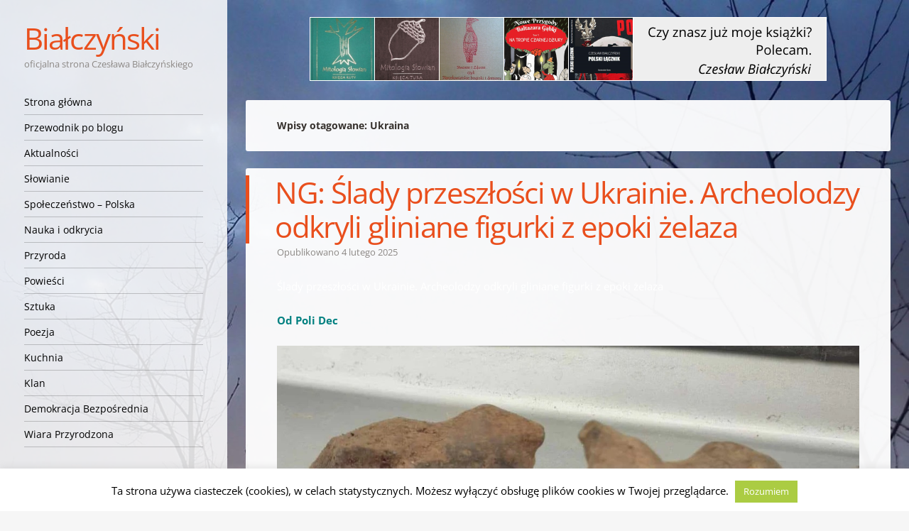

--- FILE ---
content_type: text/html; charset=UTF-8
request_url: https://bialczynski.pl/tag/ukraina/
body_size: 25881
content:
<!DOCTYPE html>
<html lang="pl-PL">
<head>
<meta charset="UTF-8" />
<meta name="viewport" content="width=device-width" />
<title>Ukraina | Białczyński</title>
<link rel="profile" href="https://gmpg.org/xfn/11" />
<link rel="pingback" href="https://bialczynski.pl/xmlrpc.php" />
<!--[if lt IE 9]>
<script src="https://bialczynski.pl/wp-content/themes/confit/js/html5.js" type="text/javascript"></script>
<![endif]-->
<link rel="preload" href="https://bialczynski.pl/wp-content/themes/confit-child/fonts/open-sans-v29-latin-ext_latin-regular.woff2" crossorigin="anonymous" as="font" type="font/woff2">
<link rel="preload" href="https://bialczynski.pl/wp-content/themes/confit-child/fonts/open-sans-v29-latin-ext_latin-700.woff2" crossorigin="anonymous" as="font" type="font/woff2">
<link rel="preload" href="https://bialczynski.pl/wp-content/themes/confit-child/fonts/open-sans-v29-latin-ext_latin-italic.woff2" crossorigin="anonymous" as="font" type="font/woff2">

<title>Ukraina | Białczyński</title>
<meta name='robots' content='max-image-preview:large' />
	<style>img:is([sizes="auto" i], [sizes^="auto," i]) { contain-intrinsic-size: 3000px 1500px }</style>
	
<!-- This site is optimized with the Yoast SEO plugin v11.6 - https://yoast.com/wordpress/plugins/seo/ -->
<meta name="description" content="Wpisy oznaczone tagiem: Ukraina"/>
<link rel="canonical" href="https://bialczynski.pl/tag/ukraina/" />
<link rel="next" href="https://bialczynski.pl/tag/ukraina/page/2/" />
<meta property="og:locale" content="pl_PL" />
<meta property="og:type" content="object" />
<meta property="og:title" content="Ukraina | Białczyński" />
<meta property="og:description" content="Wpisy oznaczone tagiem: Ukraina" />
<meta property="og:url" content="https://bialczynski.pl/tag/ukraina/" />
<meta property="og:site_name" content="Białczyński" />
<meta name="twitter:card" content="summary" />
<meta name="twitter:description" content="Wpisy oznaczone tagiem: Ukraina" />
<meta name="twitter:title" content="Ukraina | Białczyński" />
<script type='application/ld+json' class='yoast-schema-graph yoast-schema-graph--main'>{"@context":"https://schema.org","@graph":[{"@type":["Person","Organization"],"@id":"https://bialczynski.pl/#/schema/person/7e09012f0b9b1362c4a99f0d13cf86f2","name":"Bia\u0142czy\u0144ski","image":{"@type":"ImageObject","@id":"https://bialczynski.pl/#personlogo","url":"https://secure.gravatar.com/avatar/b731aee33028d2987a9464c4275ee758?s=96&d=identicon&r=g","caption":"Bia\u0142czy\u0144ski"},"logo":{"@id":"https://bialczynski.pl/#personlogo"},"sameAs":[]},{"@type":"WebSite","@id":"https://bialczynski.pl/#website","url":"https://bialczynski.pl/","name":"Bia\u0142czy\u0144ski","publisher":{"@id":"https://bialczynski.pl/#/schema/person/7e09012f0b9b1362c4a99f0d13cf86f2"},"potentialAction":{"@type":"SearchAction","target":"https://bialczynski.pl/?s={search_term_string}","query-input":"required name=search_term_string"}},{"@type":"CollectionPage","@id":"https://bialczynski.pl/tag/ukraina/#webpage","url":"https://bialczynski.pl/tag/ukraina/","inLanguage":"pl-PL","name":"Ukraina | Bia\u0142czy\u0144ski","isPartOf":{"@id":"https://bialczynski.pl/#website"},"description":"Wpisy oznaczone tagiem: Ukraina","breadcrumb":{"@id":"https://bialczynski.pl/tag/ukraina/#breadcrumb"}},{"@type":"BreadcrumbList","@id":"https://bialczynski.pl/tag/ukraina/#breadcrumb","itemListElement":[{"@type":"ListItem","position":1,"item":{"@type":"WebPage","@id":"https://bialczynski.pl/","url":"https://bialczynski.pl/","name":"Bia\u0142czy\u0144ski"}},{"@type":"ListItem","position":2,"item":{"@type":"WebPage","@id":"https://bialczynski.pl/tag/ukraina/","url":"https://bialczynski.pl/tag/ukraina/","name":"Ukraina"}}]}]}</script>
<!-- / Yoast SEO plugin. -->

<link rel="alternate" type="application/rss+xml" title="Białczyński &raquo; Kanał z wpisami" href="https://bialczynski.pl/feed/" />
<link rel="alternate" type="application/rss+xml" title="Białczyński &raquo; Kanał z komentarzami" href="https://bialczynski.pl/comments/feed/" />
<link rel="alternate" type="application/rss+xml" title="Białczyński &raquo; Kanał z wpisami otagowanymi jako Ukraina" href="https://bialczynski.pl/tag/ukraina/feed/" />
		<!-- This site uses the Google Analytics by ExactMetrics plugin v8.5.0 - Using Analytics tracking - https://www.exactmetrics.com/ -->
							<script src="//www.googletagmanager.com/gtag/js?id=G-RF94JGCWMM"  data-cfasync="false" data-wpfc-render="false" type="text/javascript" async></script>
			<script data-cfasync="false" data-wpfc-render="false" type="text/javascript">
				var em_version = '8.5.0';
				var em_track_user = true;
				var em_no_track_reason = '';
								var ExactMetricsDefaultLocations = {"page_location":"https:\/\/bialczynski.pl\/tag\/ukraina\/"};
				if ( typeof ExactMetricsPrivacyGuardFilter === 'function' ) {
					var ExactMetricsLocations = (typeof ExactMetricsExcludeQuery === 'object') ? ExactMetricsPrivacyGuardFilter( ExactMetricsExcludeQuery ) : ExactMetricsPrivacyGuardFilter( ExactMetricsDefaultLocations );
				} else {
					var ExactMetricsLocations = (typeof ExactMetricsExcludeQuery === 'object') ? ExactMetricsExcludeQuery : ExactMetricsDefaultLocations;
				}

								var disableStrs = [
										'ga-disable-G-RF94JGCWMM',
									];

				/* Function to detect opted out users */
				function __gtagTrackerIsOptedOut() {
					for (var index = 0; index < disableStrs.length; index++) {
						if (document.cookie.indexOf(disableStrs[index] + '=true') > -1) {
							return true;
						}
					}

					return false;
				}

				/* Disable tracking if the opt-out cookie exists. */
				if (__gtagTrackerIsOptedOut()) {
					for (var index = 0; index < disableStrs.length; index++) {
						window[disableStrs[index]] = true;
					}
				}

				/* Opt-out function */
				function __gtagTrackerOptout() {
					for (var index = 0; index < disableStrs.length; index++) {
						document.cookie = disableStrs[index] + '=true; expires=Thu, 31 Dec 2099 23:59:59 UTC; path=/';
						window[disableStrs[index]] = true;
					}
				}

				if ('undefined' === typeof gaOptout) {
					function gaOptout() {
						__gtagTrackerOptout();
					}
				}
								window.dataLayer = window.dataLayer || [];

				window.ExactMetricsDualTracker = {
					helpers: {},
					trackers: {},
				};
				if (em_track_user) {
					function __gtagDataLayer() {
						dataLayer.push(arguments);
					}

					function __gtagTracker(type, name, parameters) {
						if (!parameters) {
							parameters = {};
						}

						if (parameters.send_to) {
							__gtagDataLayer.apply(null, arguments);
							return;
						}

						if (type === 'event') {
														parameters.send_to = exactmetrics_frontend.v4_id;
							var hookName = name;
							if (typeof parameters['event_category'] !== 'undefined') {
								hookName = parameters['event_category'] + ':' + name;
							}

							if (typeof ExactMetricsDualTracker.trackers[hookName] !== 'undefined') {
								ExactMetricsDualTracker.trackers[hookName](parameters);
							} else {
								__gtagDataLayer('event', name, parameters);
							}
							
						} else {
							__gtagDataLayer.apply(null, arguments);
						}
					}

					__gtagTracker('js', new Date());
					__gtagTracker('set', {
						'developer_id.dNDMyYj': true,
											});
					if ( ExactMetricsLocations.page_location ) {
						__gtagTracker('set', ExactMetricsLocations);
					}
										__gtagTracker('config', 'G-RF94JGCWMM', {"forceSSL":"true"} );
															window.gtag = __gtagTracker;										(function () {
						/* https://developers.google.com/analytics/devguides/collection/analyticsjs/ */
						/* ga and __gaTracker compatibility shim. */
						var noopfn = function () {
							return null;
						};
						var newtracker = function () {
							return new Tracker();
						};
						var Tracker = function () {
							return null;
						};
						var p = Tracker.prototype;
						p.get = noopfn;
						p.set = noopfn;
						p.send = function () {
							var args = Array.prototype.slice.call(arguments);
							args.unshift('send');
							__gaTracker.apply(null, args);
						};
						var __gaTracker = function () {
							var len = arguments.length;
							if (len === 0) {
								return;
							}
							var f = arguments[len - 1];
							if (typeof f !== 'object' || f === null || typeof f.hitCallback !== 'function') {
								if ('send' === arguments[0]) {
									var hitConverted, hitObject = false, action;
									if ('event' === arguments[1]) {
										if ('undefined' !== typeof arguments[3]) {
											hitObject = {
												'eventAction': arguments[3],
												'eventCategory': arguments[2],
												'eventLabel': arguments[4],
												'value': arguments[5] ? arguments[5] : 1,
											}
										}
									}
									if ('pageview' === arguments[1]) {
										if ('undefined' !== typeof arguments[2]) {
											hitObject = {
												'eventAction': 'page_view',
												'page_path': arguments[2],
											}
										}
									}
									if (typeof arguments[2] === 'object') {
										hitObject = arguments[2];
									}
									if (typeof arguments[5] === 'object') {
										Object.assign(hitObject, arguments[5]);
									}
									if ('undefined' !== typeof arguments[1].hitType) {
										hitObject = arguments[1];
										if ('pageview' === hitObject.hitType) {
											hitObject.eventAction = 'page_view';
										}
									}
									if (hitObject) {
										action = 'timing' === arguments[1].hitType ? 'timing_complete' : hitObject.eventAction;
										hitConverted = mapArgs(hitObject);
										__gtagTracker('event', action, hitConverted);
									}
								}
								return;
							}

							function mapArgs(args) {
								var arg, hit = {};
								var gaMap = {
									'eventCategory': 'event_category',
									'eventAction': 'event_action',
									'eventLabel': 'event_label',
									'eventValue': 'event_value',
									'nonInteraction': 'non_interaction',
									'timingCategory': 'event_category',
									'timingVar': 'name',
									'timingValue': 'value',
									'timingLabel': 'event_label',
									'page': 'page_path',
									'location': 'page_location',
									'title': 'page_title',
									'referrer' : 'page_referrer',
								};
								for (arg in args) {
																		if (!(!args.hasOwnProperty(arg) || !gaMap.hasOwnProperty(arg))) {
										hit[gaMap[arg]] = args[arg];
									} else {
										hit[arg] = args[arg];
									}
								}
								return hit;
							}

							try {
								f.hitCallback();
							} catch (ex) {
							}
						};
						__gaTracker.create = newtracker;
						__gaTracker.getByName = newtracker;
						__gaTracker.getAll = function () {
							return [];
						};
						__gaTracker.remove = noopfn;
						__gaTracker.loaded = true;
						window['__gaTracker'] = __gaTracker;
					})();
									} else {
										console.log("");
					(function () {
						function __gtagTracker() {
							return null;
						}

						window['__gtagTracker'] = __gtagTracker;
						window['gtag'] = __gtagTracker;
					})();
									}
			</script>
				<!-- / Google Analytics by ExactMetrics -->
		<!-- <link rel='stylesheet' id='wp-block-library-css' href='https://bialczynski.pl/wp-includes/css/dist/block-library/style.min.css?ver=6.7.4' type='text/css' media='all' /> -->
<link rel="stylesheet" type="text/css" href="//bialczynski.pl/wp-content/cache/wpfc-minified/g4ndfurl/7q78k.css" media="all"/>
<style id='classic-theme-styles-inline-css' type='text/css'>
/*! This file is auto-generated */
.wp-block-button__link{color:#fff;background-color:#32373c;border-radius:9999px;box-shadow:none;text-decoration:none;padding:calc(.667em + 2px) calc(1.333em + 2px);font-size:1.125em}.wp-block-file__button{background:#32373c;color:#fff;text-decoration:none}
</style>
<style id='global-styles-inline-css' type='text/css'>
:root{--wp--preset--aspect-ratio--square: 1;--wp--preset--aspect-ratio--4-3: 4/3;--wp--preset--aspect-ratio--3-4: 3/4;--wp--preset--aspect-ratio--3-2: 3/2;--wp--preset--aspect-ratio--2-3: 2/3;--wp--preset--aspect-ratio--16-9: 16/9;--wp--preset--aspect-ratio--9-16: 9/16;--wp--preset--color--black: #000000;--wp--preset--color--cyan-bluish-gray: #abb8c3;--wp--preset--color--white: #ffffff;--wp--preset--color--pale-pink: #f78da7;--wp--preset--color--vivid-red: #cf2e2e;--wp--preset--color--luminous-vivid-orange: #ff6900;--wp--preset--color--luminous-vivid-amber: #fcb900;--wp--preset--color--light-green-cyan: #7bdcb5;--wp--preset--color--vivid-green-cyan: #00d084;--wp--preset--color--pale-cyan-blue: #8ed1fc;--wp--preset--color--vivid-cyan-blue: #0693e3;--wp--preset--color--vivid-purple: #9b51e0;--wp--preset--gradient--vivid-cyan-blue-to-vivid-purple: linear-gradient(135deg,rgba(6,147,227,1) 0%,rgb(155,81,224) 100%);--wp--preset--gradient--light-green-cyan-to-vivid-green-cyan: linear-gradient(135deg,rgb(122,220,180) 0%,rgb(0,208,130) 100%);--wp--preset--gradient--luminous-vivid-amber-to-luminous-vivid-orange: linear-gradient(135deg,rgba(252,185,0,1) 0%,rgba(255,105,0,1) 100%);--wp--preset--gradient--luminous-vivid-orange-to-vivid-red: linear-gradient(135deg,rgba(255,105,0,1) 0%,rgb(207,46,46) 100%);--wp--preset--gradient--very-light-gray-to-cyan-bluish-gray: linear-gradient(135deg,rgb(238,238,238) 0%,rgb(169,184,195) 100%);--wp--preset--gradient--cool-to-warm-spectrum: linear-gradient(135deg,rgb(74,234,220) 0%,rgb(151,120,209) 20%,rgb(207,42,186) 40%,rgb(238,44,130) 60%,rgb(251,105,98) 80%,rgb(254,248,76) 100%);--wp--preset--gradient--blush-light-purple: linear-gradient(135deg,rgb(255,206,236) 0%,rgb(152,150,240) 100%);--wp--preset--gradient--blush-bordeaux: linear-gradient(135deg,rgb(254,205,165) 0%,rgb(254,45,45) 50%,rgb(107,0,62) 100%);--wp--preset--gradient--luminous-dusk: linear-gradient(135deg,rgb(255,203,112) 0%,rgb(199,81,192) 50%,rgb(65,88,208) 100%);--wp--preset--gradient--pale-ocean: linear-gradient(135deg,rgb(255,245,203) 0%,rgb(182,227,212) 50%,rgb(51,167,181) 100%);--wp--preset--gradient--electric-grass: linear-gradient(135deg,rgb(202,248,128) 0%,rgb(113,206,126) 100%);--wp--preset--gradient--midnight: linear-gradient(135deg,rgb(2,3,129) 0%,rgb(40,116,252) 100%);--wp--preset--font-size--small: 13px;--wp--preset--font-size--medium: 20px;--wp--preset--font-size--large: 36px;--wp--preset--font-size--x-large: 42px;--wp--preset--spacing--20: 0.44rem;--wp--preset--spacing--30: 0.67rem;--wp--preset--spacing--40: 1rem;--wp--preset--spacing--50: 1.5rem;--wp--preset--spacing--60: 2.25rem;--wp--preset--spacing--70: 3.38rem;--wp--preset--spacing--80: 5.06rem;--wp--preset--shadow--natural: 6px 6px 9px rgba(0, 0, 0, 0.2);--wp--preset--shadow--deep: 12px 12px 50px rgba(0, 0, 0, 0.4);--wp--preset--shadow--sharp: 6px 6px 0px rgba(0, 0, 0, 0.2);--wp--preset--shadow--outlined: 6px 6px 0px -3px rgba(255, 255, 255, 1), 6px 6px rgba(0, 0, 0, 1);--wp--preset--shadow--crisp: 6px 6px 0px rgba(0, 0, 0, 1);}:where(.is-layout-flex){gap: 0.5em;}:where(.is-layout-grid){gap: 0.5em;}body .is-layout-flex{display: flex;}.is-layout-flex{flex-wrap: wrap;align-items: center;}.is-layout-flex > :is(*, div){margin: 0;}body .is-layout-grid{display: grid;}.is-layout-grid > :is(*, div){margin: 0;}:where(.wp-block-columns.is-layout-flex){gap: 2em;}:where(.wp-block-columns.is-layout-grid){gap: 2em;}:where(.wp-block-post-template.is-layout-flex){gap: 1.25em;}:where(.wp-block-post-template.is-layout-grid){gap: 1.25em;}.has-black-color{color: var(--wp--preset--color--black) !important;}.has-cyan-bluish-gray-color{color: var(--wp--preset--color--cyan-bluish-gray) !important;}.has-white-color{color: var(--wp--preset--color--white) !important;}.has-pale-pink-color{color: var(--wp--preset--color--pale-pink) !important;}.has-vivid-red-color{color: var(--wp--preset--color--vivid-red) !important;}.has-luminous-vivid-orange-color{color: var(--wp--preset--color--luminous-vivid-orange) !important;}.has-luminous-vivid-amber-color{color: var(--wp--preset--color--luminous-vivid-amber) !important;}.has-light-green-cyan-color{color: var(--wp--preset--color--light-green-cyan) !important;}.has-vivid-green-cyan-color{color: var(--wp--preset--color--vivid-green-cyan) !important;}.has-pale-cyan-blue-color{color: var(--wp--preset--color--pale-cyan-blue) !important;}.has-vivid-cyan-blue-color{color: var(--wp--preset--color--vivid-cyan-blue) !important;}.has-vivid-purple-color{color: var(--wp--preset--color--vivid-purple) !important;}.has-black-background-color{background-color: var(--wp--preset--color--black) !important;}.has-cyan-bluish-gray-background-color{background-color: var(--wp--preset--color--cyan-bluish-gray) !important;}.has-white-background-color{background-color: var(--wp--preset--color--white) !important;}.has-pale-pink-background-color{background-color: var(--wp--preset--color--pale-pink) !important;}.has-vivid-red-background-color{background-color: var(--wp--preset--color--vivid-red) !important;}.has-luminous-vivid-orange-background-color{background-color: var(--wp--preset--color--luminous-vivid-orange) !important;}.has-luminous-vivid-amber-background-color{background-color: var(--wp--preset--color--luminous-vivid-amber) !important;}.has-light-green-cyan-background-color{background-color: var(--wp--preset--color--light-green-cyan) !important;}.has-vivid-green-cyan-background-color{background-color: var(--wp--preset--color--vivid-green-cyan) !important;}.has-pale-cyan-blue-background-color{background-color: var(--wp--preset--color--pale-cyan-blue) !important;}.has-vivid-cyan-blue-background-color{background-color: var(--wp--preset--color--vivid-cyan-blue) !important;}.has-vivid-purple-background-color{background-color: var(--wp--preset--color--vivid-purple) !important;}.has-black-border-color{border-color: var(--wp--preset--color--black) !important;}.has-cyan-bluish-gray-border-color{border-color: var(--wp--preset--color--cyan-bluish-gray) !important;}.has-white-border-color{border-color: var(--wp--preset--color--white) !important;}.has-pale-pink-border-color{border-color: var(--wp--preset--color--pale-pink) !important;}.has-vivid-red-border-color{border-color: var(--wp--preset--color--vivid-red) !important;}.has-luminous-vivid-orange-border-color{border-color: var(--wp--preset--color--luminous-vivid-orange) !important;}.has-luminous-vivid-amber-border-color{border-color: var(--wp--preset--color--luminous-vivid-amber) !important;}.has-light-green-cyan-border-color{border-color: var(--wp--preset--color--light-green-cyan) !important;}.has-vivid-green-cyan-border-color{border-color: var(--wp--preset--color--vivid-green-cyan) !important;}.has-pale-cyan-blue-border-color{border-color: var(--wp--preset--color--pale-cyan-blue) !important;}.has-vivid-cyan-blue-border-color{border-color: var(--wp--preset--color--vivid-cyan-blue) !important;}.has-vivid-purple-border-color{border-color: var(--wp--preset--color--vivid-purple) !important;}.has-vivid-cyan-blue-to-vivid-purple-gradient-background{background: var(--wp--preset--gradient--vivid-cyan-blue-to-vivid-purple) !important;}.has-light-green-cyan-to-vivid-green-cyan-gradient-background{background: var(--wp--preset--gradient--light-green-cyan-to-vivid-green-cyan) !important;}.has-luminous-vivid-amber-to-luminous-vivid-orange-gradient-background{background: var(--wp--preset--gradient--luminous-vivid-amber-to-luminous-vivid-orange) !important;}.has-luminous-vivid-orange-to-vivid-red-gradient-background{background: var(--wp--preset--gradient--luminous-vivid-orange-to-vivid-red) !important;}.has-very-light-gray-to-cyan-bluish-gray-gradient-background{background: var(--wp--preset--gradient--very-light-gray-to-cyan-bluish-gray) !important;}.has-cool-to-warm-spectrum-gradient-background{background: var(--wp--preset--gradient--cool-to-warm-spectrum) !important;}.has-blush-light-purple-gradient-background{background: var(--wp--preset--gradient--blush-light-purple) !important;}.has-blush-bordeaux-gradient-background{background: var(--wp--preset--gradient--blush-bordeaux) !important;}.has-luminous-dusk-gradient-background{background: var(--wp--preset--gradient--luminous-dusk) !important;}.has-pale-ocean-gradient-background{background: var(--wp--preset--gradient--pale-ocean) !important;}.has-electric-grass-gradient-background{background: var(--wp--preset--gradient--electric-grass) !important;}.has-midnight-gradient-background{background: var(--wp--preset--gradient--midnight) !important;}.has-small-font-size{font-size: var(--wp--preset--font-size--small) !important;}.has-medium-font-size{font-size: var(--wp--preset--font-size--medium) !important;}.has-large-font-size{font-size: var(--wp--preset--font-size--large) !important;}.has-x-large-font-size{font-size: var(--wp--preset--font-size--x-large) !important;}
:where(.wp-block-post-template.is-layout-flex){gap: 1.25em;}:where(.wp-block-post-template.is-layout-grid){gap: 1.25em;}
:where(.wp-block-columns.is-layout-flex){gap: 2em;}:where(.wp-block-columns.is-layout-grid){gap: 2em;}
:root :where(.wp-block-pullquote){font-size: 1.5em;line-height: 1.6;}
</style>
<!-- <link rel='stylesheet' id='cookie-law-info-css' href='https://bialczynski.pl/wp-content/plugins/cookie-law-info/public/css/cookie-law-info-public.css?ver=2.1.2' type='text/css' media='all' /> -->
<!-- <link rel='stylesheet' id='cookie-law-info-gdpr-css' href='https://bialczynski.pl/wp-content/plugins/cookie-law-info/public/css/cookie-law-info-gdpr.css?ver=2.1.2' type='text/css' media='all' /> -->
<!-- <link rel='stylesheet' id='email-subscribers-css' href='https://bialczynski.pl/wp-content/plugins/email-subscribers/lite/public/css/email-subscribers-public.css?ver=5.3.17' type='text/css' media='all' /> -->
<!-- <link rel='stylesheet' id='stcr-font-awesome-css' href='https://bialczynski.pl/wp-content/plugins/subscribe-to-comments-reloaded/includes/css/font-awesome.min.css?ver=6.7.4' type='text/css' media='all' /> -->
<!-- <link rel='stylesheet' id='wp-postratings-css' href='https://bialczynski.pl/wp-content/plugins/wp-postratings/css/postratings-css.css?ver=1.91.2' type='text/css' media='all' /> -->
<!-- <link rel='stylesheet' id='parent-style-css' href='https://bialczynski.pl/wp-content/themes/confit/style.css?ver=6.7.4' type='text/css' media='all' /> -->
<!-- <link rel='stylesheet' id='lightbox-style-css' href='https://bialczynski.pl/wp-content/themes/confit-child/css/lightbox.min.css?ver=6.7.4' type='text/css' media='all' /> -->
<!-- <link rel='stylesheet' id='slider-style-css' href='https://bialczynski.pl/wp-content/themes/confit-child/css/unslider.css?ver=6.7.4' type='text/css' media='all' /> -->
<!-- <link rel='stylesheet' id='style-css' href='https://bialczynski.pl/wp-content/themes/confit-child/style.css?ver=6.7.4' type='text/css' media='all' /> -->
<link rel="stylesheet" type="text/css" href="//bialczynski.pl/wp-content/cache/wpfc-minified/7vin5cqy/7ta8p.css" media="all"/>
<style id='akismet-widget-style-inline-css' type='text/css'>

			.a-stats {
				--akismet-color-mid-green: #357b49;
				--akismet-color-white: #fff;
				--akismet-color-light-grey: #f6f7f7;

				max-width: 350px;
				width: auto;
			}

			.a-stats * {
				all: unset;
				box-sizing: border-box;
			}

			.a-stats strong {
				font-weight: 600;
			}

			.a-stats a.a-stats__link,
			.a-stats a.a-stats__link:visited,
			.a-stats a.a-stats__link:active {
				background: var(--akismet-color-mid-green);
				border: none;
				box-shadow: none;
				border-radius: 8px;
				color: var(--akismet-color-white);
				cursor: pointer;
				display: block;
				font-family: -apple-system, BlinkMacSystemFont, 'Segoe UI', 'Roboto', 'Oxygen-Sans', 'Ubuntu', 'Cantarell', 'Helvetica Neue', sans-serif;
				font-weight: 500;
				padding: 12px;
				text-align: center;
				text-decoration: none;
				transition: all 0.2s ease;
			}

			/* Extra specificity to deal with TwentyTwentyOne focus style */
			.widget .a-stats a.a-stats__link:focus {
				background: var(--akismet-color-mid-green);
				color: var(--akismet-color-white);
				text-decoration: none;
			}

			.a-stats a.a-stats__link:hover {
				filter: brightness(110%);
				box-shadow: 0 4px 12px rgba(0, 0, 0, 0.06), 0 0 2px rgba(0, 0, 0, 0.16);
			}

			.a-stats .count {
				color: var(--akismet-color-white);
				display: block;
				font-size: 1.5em;
				line-height: 1.4;
				padding: 0 13px;
				white-space: nowrap;
			}
		
</style>
<!-- <link rel='stylesheet' id='heateor_sss_frontend_css-css' href='https://bialczynski.pl/wp-content/plugins/sassy-social-share/public/css/sassy-social-share-public.css?ver=3.3.74' type='text/css' media='all' /> -->
<link rel="stylesheet" type="text/css" href="//bialczynski.pl/wp-content/cache/wpfc-minified/5k9dae9/bs.css" media="all"/>
<style id='heateor_sss_frontend_css-inline-css' type='text/css'>
.heateor_sss_button_instagram span.heateor_sss_svg,a.heateor_sss_instagram span.heateor_sss_svg{background:radial-gradient(circle at 30% 107%,#fdf497 0,#fdf497 5%,#fd5949 45%,#d6249f 60%,#285aeb 90%)}.heateor_sss_horizontal_sharing .heateor_sss_svg,.heateor_sss_standard_follow_icons_container .heateor_sss_svg{color:#fff;border-width:0px;border-style:solid;border-color:transparent}.heateor_sss_horizontal_sharing .heateorSssTCBackground{color:#666}.heateor_sss_horizontal_sharing span.heateor_sss_svg:hover,.heateor_sss_standard_follow_icons_container span.heateor_sss_svg:hover{border-color:transparent;}.heateor_sss_vertical_sharing span.heateor_sss_svg,.heateor_sss_floating_follow_icons_container span.heateor_sss_svg{color:#fff;border-width:0px;border-style:solid;border-color:transparent;}.heateor_sss_vertical_sharing .heateorSssTCBackground{color:#666;}.heateor_sss_vertical_sharing span.heateor_sss_svg:hover,.heateor_sss_floating_follow_icons_container span.heateor_sss_svg:hover{border-color:transparent;}@media screen and (max-width:783px) {.heateor_sss_vertical_sharing{display:none!important}}
</style>
<script src='//bialczynski.pl/wp-content/cache/wpfc-minified/1r4ns140/bs.js' type="text/javascript"></script>
<!-- <script type="text/javascript" src="https://bialczynski.pl/wp-content/plugins/google-analytics-dashboard-for-wp/assets/js/frontend-gtag.min.js?ver=8.5.0" id="exactmetrics-frontend-script-js" async="async" data-wp-strategy="async"></script> -->
<script data-cfasync="false" data-wpfc-render="false" type="text/javascript" id='exactmetrics-frontend-script-js-extra'>/* <![CDATA[ */
var exactmetrics_frontend = {"js_events_tracking":"true","download_extensions":"doc,pdf,ppt,zip,xls,docx,pptx,xlsx","inbound_paths":"[{\"path\":\"\\\/go\\\/\",\"label\":\"affiliate\"},{\"path\":\"\\\/recommend\\\/\",\"label\":\"affiliate\"}]","home_url":"https:\/\/bialczynski.pl","hash_tracking":"false","v4_id":"G-RF94JGCWMM"};/* ]]> */
</script>
<script src='//bialczynski.pl/wp-content/cache/wpfc-minified/md8my0l9/7q78k.js' type="text/javascript"></script>
<!-- <script type="text/javascript" src="https://bialczynski.pl/wp-includes/js/jquery/jquery.min.js?ver=3.7.1" id="jquery-core-js"></script> -->
<!-- <script type="text/javascript" src="https://bialczynski.pl/wp-includes/js/jquery/jquery-migrate.min.js?ver=3.4.1" id="jquery-migrate-js"></script> -->
<script type="text/javascript" id="cookie-law-info-js-extra">
/* <![CDATA[ */
var Cli_Data = {"nn_cookie_ids":[],"cookielist":[],"non_necessary_cookies":[],"ccpaEnabled":"","ccpaRegionBased":"","ccpaBarEnabled":"","strictlyEnabled":["necessary","obligatoire"],"ccpaType":"gdpr","js_blocking":"","custom_integration":"","triggerDomRefresh":"","secure_cookies":""};
var cli_cookiebar_settings = {"animate_speed_hide":"500","animate_speed_show":"500","background":"#fff","border":"#444","border_on":"","button_1_button_colour":"#abcc43","button_1_button_hover":"#89a336","button_1_link_colour":"#fff","button_1_as_button":"1","button_1_new_win":"","button_2_button_colour":"#333","button_2_button_hover":"#292929","button_2_link_colour":"#444","button_2_as_button":"","button_2_hidebar":"","button_3_button_colour":"#000","button_3_button_hover":"#000000","button_3_link_colour":"#fff","button_3_as_button":"1","button_3_new_win":"","button_4_button_colour":"#000","button_4_button_hover":"#000000","button_4_link_colour":"#fff","button_4_as_button":"1","button_7_button_colour":"#61a229","button_7_button_hover":"#4e8221","button_7_link_colour":"#fff","button_7_as_button":"1","button_7_new_win":"","font_family":"inherit","header_fix":"","notify_animate_hide":"1","notify_animate_show":"","notify_div_id":"#cookie-law-info-bar","notify_position_horizontal":"right","notify_position_vertical":"bottom","scroll_close":"","scroll_close_reload":"","accept_close_reload":"","reject_close_reload":"","showagain_tab":"","showagain_background":"#fff","showagain_border":"#000","showagain_div_id":"#cookie-law-info-again","showagain_x_position":"100px","text":"#000","show_once_yn":"","show_once":"10000","logging_on":"","as_popup":"","popup_overlay":"1","bar_heading_text":"","cookie_bar_as":"banner","popup_showagain_position":"bottom-right","widget_position":"left"};
var log_object = {"ajax_url":"https:\/\/bialczynski.pl\/wp-admin\/admin-ajax.php"};
/* ]]> */
</script>
<script src='//bialczynski.pl/wp-content/cache/wpfc-minified/g0czlu15/bs.js' type="text/javascript"></script>
<!-- <script type="text/javascript" src="https://bialczynski.pl/wp-content/plugins/cookie-law-info/public/js/cookie-law-info-public.js?ver=2.1.2" id="cookie-law-info-js"></script> -->
<!-- <script type="text/javascript" src="https://bialczynski.pl/wp-content/plugins/sticky-menu-or-anything-on-scroll/assets/js/jq-sticky-anything.min.js?ver=2.1.1" id="stickyAnythingLib-js"></script> -->
<!-- <script type="text/javascript" src="https://bialczynski.pl/wp-content/themes/confit-child/js/small-menu.js?ver=1.0" id="small-menu-child-js"></script> -->
<link rel="https://api.w.org/" href="https://bialczynski.pl/wp-json/" /><link rel="alternate" title="JSON" type="application/json" href="https://bialczynski.pl/wp-json/wp/v2/tags/4903" /><link rel="EditURI" type="application/rsd+xml" title="RSD" href="https://bialczynski.pl/xmlrpc.php?rsd" />
<style type="text/css">.recentcomments a{display:inline !important;padding:0 !important;margin:0 !important;}</style><style type="text/css" id="custom-background-css">
	body.custom-background { background-image: url('https://bialczynski.pl/wp-content/uploads/2013/05/dsc00329-zegocina-przybycie-bogc3b3w-zachc3b3d-3obr-prawo.jpg'); background-repeat: no-repeat; background-position: top center; background-attachment: fixed; }
	</style>
</head>
<body class="archive tag tag-ukraina tag-4903 custom-background">

<div id="wrapper">
	<div id="page" class="hfeed site">
				<header id="masthead" class="site-header" role="banner">

			
			
			<hgroup>
				<h1 class="site-title"><a href="https://bialczynski.pl/" title="Białczyński" rel="home">Białczyński</a></h1>
				<h2 class="site-description">oficjalna strona Czesława Białczyńskiego</h2>
			</hgroup>

			<nav role="navigation" class="site-navigation main-small-navigation">
				<h1 class="assistive-text">Nawigacja</h1>
				<div class="assistive-text skip-link"><a href="#content" title="Przejdź do treści">Przejdź do treści</a></div>

				<div class="menu-main-menu-container"><ul id="menu-main-menu" class="menu"><li id="menu-item-65515" class="menu-item menu-item-type-custom menu-item-object-custom menu-item-home menu-item-65515"><a href="https://bialczynski.pl/">Strona główna</a></li>
<li id="menu-item-65514" class="menu-item menu-item-type-post_type menu-item-object-page menu-item-65514"><a href="https://bialczynski.pl/przewodnik/">Przewodnik po blogu</a></li>
<li id="menu-item-67093" class="menu-item menu-item-type-taxonomy menu-item-object-category menu-item-67093"><a href="https://bialczynski.pl/category/aktualnosci/">Aktualności</a></li>
<li id="menu-item-67071" class="menu-item menu-item-type-taxonomy menu-item-object-category menu-item-67071"><a href="https://bialczynski.pl/category/slowianie/">Słowianie</a></li>
<li id="menu-item-67072" class="menu-item menu-item-type-taxonomy menu-item-object-category menu-item-67072"><a href="https://bialczynski.pl/category/spoleczenstwo-polska/">Społeczeństwo &#8211; Polska</a></li>
<li id="menu-item-67067" class="menu-item menu-item-type-taxonomy menu-item-object-category menu-item-67067"><a href="https://bialczynski.pl/category/nauka-i-odkrycia/">Nauka i odkrycia</a></li>
<li id="menu-item-67070" class="menu-item menu-item-type-taxonomy menu-item-object-category menu-item-67070"><a href="https://bialczynski.pl/category/przyroda/">Przyroda</a></li>
<li id="menu-item-67069" class="menu-item menu-item-type-taxonomy menu-item-object-category menu-item-67069"><a href="https://bialczynski.pl/category/powiesci/">Powieści</a></li>
<li id="menu-item-67073" class="menu-item menu-item-type-taxonomy menu-item-object-category menu-item-67073"><a href="https://bialczynski.pl/category/sztuka/">Sztuka</a></li>
<li id="menu-item-67068" class="menu-item menu-item-type-taxonomy menu-item-object-category menu-item-67068"><a href="https://bialczynski.pl/category/poezja/">Poezja</a></li>
<li id="menu-item-67066" class="menu-item menu-item-type-taxonomy menu-item-object-category menu-item-67066"><a href="https://bialczynski.pl/category/kuchnia/">Kuchnia</a></li>
<li id="menu-item-67065" class="menu-item menu-item-type-taxonomy menu-item-object-category menu-item-67065"><a href="https://bialczynski.pl/category/klan/">Klan</a></li>
<li id="menu-item-99264" class="menu-item menu-item-type-taxonomy menu-item-object-category menu-item-99264"><a href="https://bialczynski.pl/category/demokracja-bezposrednia/">Demokracja Bezpośrednia</a></li>
<li id="menu-item-99265" class="menu-item menu-item-type-taxonomy menu-item-object-category menu-item-99265"><a href="https://bialczynski.pl/category/wiara-przyrodzona/">Wiara Przyrodzona</a></li>
</ul></div>			</nav><!-- .site-navigation .main-navigation -->
		</header><!-- #masthead .site-header -->

		<div id="main" class="site-main">		<section id="primary" class="content-area">
			<div id="content" class="site-content" role="main">
			<div class="mybooks">
				<div class="banner2 unslider">
					<ul>
						<li>
							<a href="https://slowianskieslowo.pl/pl/producer/Slovianskie-Slovo/6" target="_blank">
								<img src="https://bialczynski.pl/wp-content/uploads/2016/09/bialczynski-ad-2.png" class="img-responsive" width="728" height="90" />
							</a>
						</li>
					</ul>
				</div>
			</div>
 
			
				<header class="page-header">
					<h1 class="page-title">
						Wpisy otagowane: <span>Ukraina</span>					</h1>
									</header><!-- .page-header -->

					<nav role="navigation" id="nav-above" class="site-navigation paging-navigation">
		<h1 class="assistive-text">Nawigacja wpisu</h1>

	
				<div class="nav-previous"><a href="https://bialczynski.pl/tag/ukraina/page/2/" ><span class="meta-nav">&larr;</span> Starsze wpisy</a></div>
		
		
	
	</nav><!-- #nav-above -->
	
													
<article id="post-156324" class="post-156324 post type-post status-publish format-standard hentry category-nauka-i-odkrycia tag-archeologia tag-starozytna-slowianszczyzna tag-ukraina">
	<header class="entry-header">
		
		<h1 class="entry-title"><a href="https://bialczynski.pl/2025/02/04/ng-slady-przeszlosci-w-ukrainie-archeolodzy-odkryli-gliniane-figurki-z-epoki-zelaza/" rel="bookmark">NG: Ślady przeszłości w Ukrainie. Archeolodzy odkryli gliniane figurki z epoki żelaza</a></h1>

				<div class="entry-meta">
			Opublikowano <a href="https://bialczynski.pl/2025/02/04/ng-slady-przeszlosci-w-ukrainie-archeolodzy-odkryli-gliniane-figurki-z-epoki-zelaza/" title="06:00" rel="bookmark"><time class="entry-date" datetime="2025-02-04T06:00:04+01:00">4 lutego 2025</time></a><span class="byline"> przez <span class="author vcard"><a class="url fn n" href="https://bialczynski.pl/author/bialczynski/" title="Wyświetl wszystkie wpisy użytkownika Białczyński" rel="author">Białczyński</a></span></span>		</div><!-- .entry-meta -->
			</header><!-- .entry-header -->

		<div class="entry-content">
		<p class="heading-1"><span style="color: #ffffff;">Ślady przeszłości w Ukrainie. Archeolodzy odkryli gliniane figurki z epoki żelaza</span></p>
<p><span style="color: #008080;"><strong>Od Poli Dec</strong></span></p>
<p><a data-lightbox="l[156324]" href="https://bialczynski.pl/wp-content/uploads/2025/01/aaaaclay-figurines-bulls-3dfee9f.jpg"</a><img fetchpriority="high" decoding="async" class="size-full wp-image-156325 aligncenter" src="https://bialczynski.pl/wp-content/uploads/2025/01/aaaaclay-figurines-bulls-3dfee9f.jpg" alt="" width="1080" height="617" srcset="https://bialczynski.pl/wp-content/uploads/2025/01/aaaaclay-figurines-bulls-3dfee9f.jpg 1080w, https://bialczynski.pl/wp-content/uploads/2025/01/aaaaclay-figurines-bulls-3dfee9f-300x171.jpg 300w, https://bialczynski.pl/wp-content/uploads/2025/01/aaaaclay-figurines-bulls-3dfee9f-1024x585.jpg 1024w, https://bialczynski.pl/wp-content/uploads/2025/01/aaaaclay-figurines-bulls-3dfee9f-618x353.jpg 618w" sizes="(max-width: 1080px) 100vw, 1080px" /></a></p>
<p>We wsi Kryłos w zachodniej Ukrainie archeolodzy odnaleźli gliniane figurki przedstawiające byki. Analiza wykazała, że artefakty z gliny powstały ok. 2500 lat temu.</p>
<p> <a href="https://bialczynski.pl/2025/02/04/ng-slady-przeszlosci-w-ukrainie-archeolodzy-odkryli-gliniane-figurki-z-epoki-zelaza/#more-156324" class="more-link">Czytaj dalej <span class="meta-nav">&rarr;</span></a></p>
			</div><!-- .entry-content -->
	
	<footer class="entry-meta">
								<span class="cat-links">
				Opublikowany w <a href="https://bialczynski.pl/category/nauka-i-odkrycia/" rel="category tag">Nauka i odkrycia</a>			</span>
			
			<span class="tag-links">Tagged <a href="https://bialczynski.pl/tag/archeologia/" rel="tag">archeologia</a>, <a href="https://bialczynski.pl/tag/starozytna-slowianszczyzna/" rel="tag">Starożytna Słowiańszczyzna</a>, <a href="https://bialczynski.pl/tag/ukraina/" rel="tag">Ukraina</a></span>		
				<span class="comments-link"><a href="https://bialczynski.pl/2025/02/04/ng-slady-przeszlosci-w-ukrainie-archeolodzy-odkryli-gliniane-figurki-z-epoki-zelaza/#comments">3 komentarze</a></span>
		
			</footer><!-- .entry-meta -->
</article><!-- #post-156324 -->
									
<article id="post-154995" class="post-154995 post type-post status-publish format-standard hentry category-spoleczenstwo-polska tag-geopolityka tag-miedzymorze tag-polska tag-rosja tag-ue tag-ukraina tag-usa">
	<header class="entry-header">
		
		<h1 class="entry-title"><a href="https://bialczynski.pl/2024/11/08/rzad-w-niemczech-upadl-w-3-godziny-po-zwyciestwie-d-trumpa-w-usa/" rel="bookmark">1. Rząd w Niemczech upadł w 3 godziny po zwycięstwie D. Trumpa w USA! + 2. PZ: Warunek strategicznego zwycięstwa Rosji</a></h1>

				<div class="entry-meta">
			Opublikowano <a href="https://bialczynski.pl/2024/11/08/rzad-w-niemczech-upadl-w-3-godziny-po-zwyciestwie-d-trumpa-w-usa/" title="07:52" rel="bookmark"><time class="entry-date" datetime="2024-11-08T07:52:46+01:00">8 listopada 2024</time></a><span class="byline"> przez <span class="author vcard"><a class="url fn n" href="https://bialczynski.pl/author/bialczynski/" title="Wyświetl wszystkie wpisy użytkownika Białczyński" rel="author">Białczyński</a></span></span>		</div><!-- .entry-meta -->
			</header><!-- .entry-header -->

		<div class="entry-content">
		<p><span style="color: #ffffff;">Rząd w Niemczech upadł w 3 godziny po zwycięstwie D. Trumpa w USA!</span></p>
<p style="text-align: center;"><a data-lightbox="l[154995]" href="https://bialczynski.pl/wp-content/uploads/2024/11/upadek-niemiec.png"</a><img decoding="async" class="size-full wp-image-154996 aligncenter" src="https://bialczynski.pl/wp-content/uploads/2024/11/upadek-niemiec.png" alt="" width="1224" height="431" srcset="https://bialczynski.pl/wp-content/uploads/2024/11/upadek-niemiec.png 1224w, https://bialczynski.pl/wp-content/uploads/2024/11/upadek-niemiec-300x106.png 300w, https://bialczynski.pl/wp-content/uploads/2024/11/upadek-niemiec-1024x361.png 1024w, https://bialczynski.pl/wp-content/uploads/2024/11/upadek-niemiec-618x218.png 618w" sizes="(max-width: 1224px) 100vw, 1224px" /></a></p>
<p> <a href="https://bialczynski.pl/2024/11/08/rzad-w-niemczech-upadl-w-3-godziny-po-zwyciestwie-d-trumpa-w-usa/#more-154995" class="more-link">Czytaj dalej <span class="meta-nav">&rarr;</span></a></p>
			</div><!-- .entry-content -->
	
	<footer class="entry-meta">
								<span class="cat-links">
				Opublikowany w <a href="https://bialczynski.pl/category/spoleczenstwo-polska/" rel="category tag">Społeczeństwo - Polska</a>			</span>
			
			<span class="tag-links">Tagged <a href="https://bialczynski.pl/tag/geopolityka/" rel="tag">geopolityka</a>, <a href="https://bialczynski.pl/tag/miedzymorze/" rel="tag">Międzymorze</a>, <a href="https://bialczynski.pl/tag/polska/" rel="tag">Polska</a>, <a href="https://bialczynski.pl/tag/rosja/" rel="tag">Rosja</a>, <a href="https://bialczynski.pl/tag/ue/" rel="tag">UE</a>, <a href="https://bialczynski.pl/tag/ukraina/" rel="tag">Ukraina</a>, <a href="https://bialczynski.pl/tag/usa/" rel="tag">USA</a></span>		
				<span class="comments-link"><a href="https://bialczynski.pl/2024/11/08/rzad-w-niemczech-upadl-w-3-godziny-po-zwyciestwie-d-trumpa-w-usa/#comments">12 komentarzy</a></span>
		
			</footer><!-- .entry-meta -->
</article><!-- #post-154995 -->
									
<article id="post-143881" class="post-143881 post type-post status-publish format-standard hentry category-slowianie category-spoleczenstwo-polska tag-bialorus tag-litwa tag-ukraina">
	<header class="entry-header">
		
		<h1 class="entry-title"><a href="https://bialczynski.pl/2023/06/25/nazwy-litwa-bialorus-rus-ukraina-historia-pochodzenia-pol-napisy-tryzub-i-pahonia/" rel="bookmark">NAZWY Litwa, Białoruś, Ruś, Ukraina &#8211; HISTORIA pochodzenia (Pol napisy). Tryzub i Pahonia</a></h1>

				<div class="entry-meta">
			Opublikowano <a href="https://bialczynski.pl/2023/06/25/nazwy-litwa-bialorus-rus-ukraina-historia-pochodzenia-pol-napisy-tryzub-i-pahonia/" title="07:17" rel="bookmark"><time class="entry-date" datetime="2023-06-25T07:17:34+02:00">25 czerwca 2023</time></a><span class="byline"> przez <span class="author vcard"><a class="url fn n" href="https://bialczynski.pl/author/bialczynski/" title="Wyświetl wszystkie wpisy użytkownika Białczyński" rel="author">Białczyński</a></span></span>		</div><!-- .entry-meta -->
			</header><!-- .entry-header -->

		<div class="entry-content">
		<p class="style-scope ytd-watch-metadata"><span style="color: #ffffff;">NAZWY Litwa, Białoruś, Ruś, Ukraina &#8211; HISTORIA pochodzenia (Pol napisy). Tryzub i Pahonia</span></p>
<p><a data-lightbox="l[143881]" href="https://bialczynski.pl/wp-content/uploads/2009/12/jagiellon_countries_1490.png"</a><img decoding="async" class="size-full wp-image-5238 aligncenter" src="https://bialczynski.pl/wp-content/uploads/2009/12/jagiellon_countries_1490.png" alt="" width="2920" height="2990" srcset="https://bialczynski.pl/wp-content/uploads/2009/12/jagiellon_countries_1490.png 1875w, https://bialczynski.pl/wp-content/uploads/2009/12/jagiellon_countries_1490-293x300.png 293w, https://bialczynski.pl/wp-content/uploads/2009/12/jagiellon_countries_1490-768x786.png 768w, https://bialczynski.pl/wp-content/uploads/2009/12/jagiellon_countries_1490-1000x1024.png 1000w, https://bialczynski.pl/wp-content/uploads/2009/12/jagiellon_countries_1490-1200x1229.png 1200w" sizes="(max-width: 2920px) 100vw, 2920px" /></a></p>
<p> <a href="https://bialczynski.pl/2023/06/25/nazwy-litwa-bialorus-rus-ukraina-historia-pochodzenia-pol-napisy-tryzub-i-pahonia/#more-143881" class="more-link">Czytaj dalej <span class="meta-nav">&rarr;</span></a></p>
			</div><!-- .entry-content -->
	
	<footer class="entry-meta">
								<span class="cat-links">
				Opublikowany w <a href="https://bialczynski.pl/category/slowianie/" rel="category tag">Słowianie</a>, <a href="https://bialczynski.pl/category/spoleczenstwo-polska/" rel="category tag">Społeczeństwo - Polska</a>			</span>
			
			<span class="tag-links">Tagged <a href="https://bialczynski.pl/tag/bialorus/" rel="tag">Białoruś</a>, <a href="https://bialczynski.pl/tag/litwa/" rel="tag">Litwa</a>, <a href="https://bialczynski.pl/tag/ukraina/" rel="tag">Ukraina</a></span>		
				<span class="comments-link"><a href="https://bialczynski.pl/2023/06/25/nazwy-litwa-bialorus-rus-ukraina-historia-pochodzenia-pol-napisy-tryzub-i-pahonia/#respond">Skomentuj</a></span>
		
			</footer><!-- .entry-meta -->
</article><!-- #post-143881 -->
									
<article id="post-144216" class="post-144216 post type-post status-publish format-standard hentry category-slowianie category-sztuka tag-korona tag-rus tag-ukraina">
	<header class="entry-header">
		
		<h1 class="entry-title"><a href="https://bialczynski.pl/2023/06/18/yaan-korona-%d0%ba%d0%be%d1%80%d0%be%d0%bd%d0%b0-rus-czy-kraina-u-krancow-cywilizacji/" rel="bookmark">YA&#8217;AN: Korona / Корона + RUŚ czy „kraina u krańców cywilizacji”</a></h1>

				<div class="entry-meta">
			Opublikowano <a href="https://bialczynski.pl/2023/06/18/yaan-korona-%d0%ba%d0%be%d1%80%d0%be%d0%bd%d0%b0-rus-czy-kraina-u-krancow-cywilizacji/" title="06:00" rel="bookmark"><time class="entry-date" datetime="2023-06-18T06:00:57+02:00">18 czerwca 2023</time></a><span class="byline"> przez <span class="author vcard"><a class="url fn n" href="https://bialczynski.pl/author/bialczynski/" title="Wyświetl wszystkie wpisy użytkownika Białczyński" rel="author">Białczyński</a></span></span>		</div><!-- .entry-meta -->
			</header><!-- .entry-header -->

		<div class="entry-content">
		<p><span style="color: #ffffff;">Korona / Корона + RUŚ czy „kraina u krańców cywilizacji”</span></p>
<p style="text-align: center;"><a data-lightbox="l[144216]" href="https://bialczynski.pl/wp-content/uploads/2011/06/kwiat-paproci-symbol-rus-c3b6c3a2c4bac588c3aec499-c48fc595c48fc3aec491c3aec588c3adc48dc499c595.jpg"</a><img loading="lazy" decoding="async" class="size-full wp-image-19009 aligncenter" src="https://bialczynski.pl/wp-content/uploads/2011/06/kwiat-paproci-symbol-rus-c3b6c3a2c4bac588c3aec499-c48fc595c48fc3aec491c3aec588c3adc48dc499c595.jpg" alt="" width="600" height="589" srcset="https://bialczynski.pl/wp-content/uploads/2011/06/kwiat-paproci-symbol-rus-c3b6c3a2c4bac588c3aec499-c48fc595c48fc3aec491c3aec588c3adc48dc499c595.jpg 600w, https://bialczynski.pl/wp-content/uploads/2011/06/kwiat-paproci-symbol-rus-c3b6c3a2c4bac588c3aec499-c48fc595c48fc3aec491c3aec588c3adc48dc499c595-300x295.jpg 300w" sizes="auto, (max-width: 600px) 100vw, 600px" /></a></p>
<p> <a href="https://bialczynski.pl/2023/06/18/yaan-korona-%d0%ba%d0%be%d1%80%d0%be%d0%bd%d0%b0-rus-czy-kraina-u-krancow-cywilizacji/#more-144216" class="more-link">Czytaj dalej <span class="meta-nav">&rarr;</span></a></p>
			</div><!-- .entry-content -->
	
	<footer class="entry-meta">
								<span class="cat-links">
				Opublikowany w <a href="https://bialczynski.pl/category/slowianie/" rel="category tag">Słowianie</a>, <a href="https://bialczynski.pl/category/sztuka/" rel="category tag">Sztuka</a>			</span>
			
			<span class="tag-links">Tagged <a href="https://bialczynski.pl/tag/korona/" rel="tag">Korona</a>, <a href="https://bialczynski.pl/tag/rus/" rel="tag">Ruś</a>, <a href="https://bialczynski.pl/tag/ukraina/" rel="tag">Ukraina</a></span>		
				<span class="comments-link"><a href="https://bialczynski.pl/2023/06/18/yaan-korona-%d0%ba%d0%be%d1%80%d0%be%d0%bd%d0%b0-rus-czy-kraina-u-krancow-cywilizacji/#comments">15 komentarzy</a></span>
		
			</footer><!-- .entry-meta -->
</article><!-- #post-144216 -->
									
<article id="post-141041" class="post-141041 post type-post status-publish format-standard hentry category-slowianie category-spoleczenstwo-polska tag-czechy tag-historia-slowian tag-ii-wojna-swiatowa tag-rosja tag-ukraina">
	<header class="entry-header">
		
		<h1 class="entry-title"><a href="https://bialczynski.pl/2023/06/15/british-poles-pomnik-zagazowanych-przez-niemcow-dzieci-w-lidicach/" rel="bookmark">British Poles: Pomnik zagazowanych przez Niemców dzieci w Lidicach</a></h1>

				<div class="entry-meta">
			Opublikowano <a href="https://bialczynski.pl/2023/06/15/british-poles-pomnik-zagazowanych-przez-niemcow-dzieci-w-lidicach/" title="07:20" rel="bookmark"><time class="entry-date" datetime="2023-06-15T07:20:04+02:00">15 czerwca 2023</time></a><span class="byline"> przez <span class="author vcard"><a class="url fn n" href="https://bialczynski.pl/author/bialczynski/" title="Wyświetl wszystkie wpisy użytkownika Białczyński" rel="author">Białczyński</a></span></span>		</div><!-- .entry-meta -->
			</header><!-- .entry-header -->

		<div class="entry-content">
		<p><span style="color: #ffffff;">Pomnik zagazowanych przez Niemców dzieci w Lidicach</span></p>
<p>Od Furio Muerte</p>
<p><a data-lightbox="l[141041]" href="https://bialczynski.pl/wp-content/uploads/2023/03/120528476_3787719607913190_6124561655018772866_n.jpg"</a><img loading="lazy" decoding="async" class="size-full wp-image-141042 aligncenter" src="https://bialczynski.pl/wp-content/uploads/2023/03/120528476_3787719607913190_6124561655018772866_n.jpg" alt="" width="763" height="515" srcset="https://bialczynski.pl/wp-content/uploads/2023/03/120528476_3787719607913190_6124561655018772866_n.jpg 763w, https://bialczynski.pl/wp-content/uploads/2023/03/120528476_3787719607913190_6124561655018772866_n-300x202.jpg 300w, https://bialczynski.pl/wp-content/uploads/2023/03/120528476_3787719607913190_6124561655018772866_n-618x417.jpg 618w" sizes="auto, (max-width: 763px) 100vw, 763px" /></a><span style="color: #008080;"><strong>Zastanów się jaką liczbę POLSKICH dzieci wymordowali Moskale podczas 120 lat niewoli, kiedy na Sybir jechały całe wagony pełne Polaków z Ukrainy (RUSI) &#8211; z Kijowa, Lwowa i innych miast, miasteczek i wsi, z Litwy &#8211; Wilna, Kowna, Białorusi &#8211; spod Mińska i Grodna czy z Królestwa Polskiego, spod Warszawy?</strong></span></p>
<p> <a href="https://bialczynski.pl/2023/06/15/british-poles-pomnik-zagazowanych-przez-niemcow-dzieci-w-lidicach/#more-141041" class="more-link">Czytaj dalej <span class="meta-nav">&rarr;</span></a></p>
			</div><!-- .entry-content -->
	
	<footer class="entry-meta">
								<span class="cat-links">
				Opublikowany w <a href="https://bialczynski.pl/category/slowianie/" rel="category tag">Słowianie</a>, <a href="https://bialczynski.pl/category/spoleczenstwo-polska/" rel="category tag">Społeczeństwo - Polska</a>			</span>
			
			<span class="tag-links">Tagged <a href="https://bialczynski.pl/tag/czechy/" rel="tag">Czechy</a>, <a href="https://bialczynski.pl/tag/historia-slowian/" rel="tag">Historia Słowian</a>, <a href="https://bialczynski.pl/tag/ii-wojna-swiatowa/" rel="tag">II wojna światowa</a>, <a href="https://bialczynski.pl/tag/rosja/" rel="tag">Rosja</a>, <a href="https://bialczynski.pl/tag/ukraina/" rel="tag">Ukraina</a></span>		
				<span class="comments-link"><a href="https://bialczynski.pl/2023/06/15/british-poles-pomnik-zagazowanych-przez-niemcow-dzieci-w-lidicach/#respond">Skomentuj</a></span>
		
			</footer><!-- .entry-meta -->
</article><!-- #post-141041 -->
									
<article id="post-138247" class="post-138247 post type-post status-publish format-standard hentry category-spoleczenstwo-polska tag-ukraina tag-zloto-scytow">
	<header class="entry-header">
		
		<h1 class="entry-title"><a href="https://bialczynski.pl/2022/12/05/o2-odkrycie-w-domu-oligarchy-zloto-scytow-odnalezione/" rel="bookmark">o2: Odkrycie w domu oligarchy. Złoto Scytów odnalezione?</a></h1>

				<div class="entry-meta">
			Opublikowano <a href="https://bialczynski.pl/2022/12/05/o2-odkrycie-w-domu-oligarchy-zloto-scytow-odnalezione/" title="06:43" rel="bookmark"><time class="entry-date" datetime="2022-12-05T06:43:27+01:00">5 grudnia 2022</time></a><span class="byline"> przez <span class="author vcard"><a class="url fn n" href="https://bialczynski.pl/author/bialczynski/" title="Wyświetl wszystkie wpisy użytkownika Białczyński" rel="author">Białczyński</a></span></span>		</div><!-- .entry-meta -->
			</header><!-- .entry-header -->

		<div class="entry-content">
		<div class="sc-1mskw74-0 sc-19abynw-0 dxCRZS">
<div class="sc-1mskw74-0 iCHOZT">
<p class="sc-1mskw74-0 sc-7eqdwf-0 cYcZJb"><span style="color: #ffffff;">Odkrycie w domu oligarchy. Złoto Scytów odnalezione?</span></p>
</div>
</div>
<div class="sc-1mskw74-0 sc-gjrdwg-0 crMPrf sc-11339vk-0 jspCBp">
<div class="sc-6eosvx-0 ktbksZ">
<div class="sc-1mskw74-0 sc-gjrdwg-0 jdZLPD">
<div class="sc-1mskw74-0 sc-19abynw-0 gTiUVs">
<div class="sc-1mskw74-0 sc-7eqdwf-0 sc-24u8x8-0 cTKBPX">
<p><span style="color: #008080;"><strong>Od Poli Dec</strong></span></p>
<p><a data-lightbox="l[138247]" href="https://bialczynski.pl/wp-content/uploads/2022/12/ukkkk.png"</a><img loading="lazy" decoding="async" class="size-full wp-image-138248 aligncenter" src="https://bialczynski.pl/wp-content/uploads/2022/12/ukkkk.png" alt="" width="954" height="552" srcset="https://bialczynski.pl/wp-content/uploads/2022/12/ukkkk.png 954w, https://bialczynski.pl/wp-content/uploads/2022/12/ukkkk-300x174.png 300w, https://bialczynski.pl/wp-content/uploads/2022/12/ukkkk-618x358.png 618w" sizes="auto, (max-width: 954px) 100vw, 954px" /></a></p>
<p>Złoto i samochody miały się znajdować u Wiaczesława Bogusłajewa, prezesa &#8222;Motor Sicz&#8221; (Twitter)</p>
<p> <a href="https://bialczynski.pl/2022/12/05/o2-odkrycie-w-domu-oligarchy-zloto-scytow-odnalezione/#more-138247" class="more-link">Czytaj dalej <span class="meta-nav">&rarr;</span></a></div>
</div>
</div>
</div>
</div>
			</div><!-- .entry-content -->
	
	<footer class="entry-meta">
								<span class="cat-links">
				Opublikowany w <a href="https://bialczynski.pl/category/spoleczenstwo-polska/" rel="category tag">Społeczeństwo - Polska</a>			</span>
			
			<span class="tag-links">Tagged <a href="https://bialczynski.pl/tag/ukraina/" rel="tag">Ukraina</a>, <a href="https://bialczynski.pl/tag/zloto-scytow/" rel="tag">złoto Scytów</a></span>		
				<span class="comments-link"><a href="https://bialczynski.pl/2022/12/05/o2-odkrycie-w-domu-oligarchy-zloto-scytow-odnalezione/#respond">Skomentuj</a></span>
		
			</footer><!-- .entry-meta -->
</article><!-- #post-138247 -->
									
<article id="post-137997" class="post-137997 post type-post status-publish format-standard hentry category-slowianie tag-archeologia tag-kijow tag-rus-kijowska tag-ukraina">
	<header class="entry-header">
		
		<h1 class="entry-title"><a href="https://bialczynski.pl/2022/11/24/w-kijowie-odkryto-kompleks-nieznanych-jaskin-i-tuneli-z-czasow-wikingow/" rel="bookmark">W Kijowie odkryto kompleks nieznanych jaskiń i tuneli z czasów Wikingów?</a></h1>

				<div class="entry-meta">
			Opublikowano <a href="https://bialczynski.pl/2022/11/24/w-kijowie-odkryto-kompleks-nieznanych-jaskin-i-tuneli-z-czasow-wikingow/" title="06:40" rel="bookmark"><time class="entry-date" datetime="2022-11-24T06:40:13+01:00">24 listopada 2022</time></a><span class="byline"> przez <span class="author vcard"><a class="url fn n" href="https://bialczynski.pl/author/bialczynski/" title="Wyświetl wszystkie wpisy użytkownika Białczyński" rel="author">Białczyński</a></span></span>		</div><!-- .entry-meta -->
			</header><!-- .entry-header -->

		<div class="entry-content">
		<header class="entry-header mh-clearfix"><span style="color: #ffffff;">W Kijowie odkryto kompleks nieznanych jaskiń i tuneli z czasów Wikingów?</span><a data-lightbox="l[137997]" href="https://bialczynski.pl/wp-content/uploads/2022/11/A-unique-discovery-in-the-center-of-Kiev-min.jpeg"</a><img loading="lazy" decoding="async" class="size-full wp-image-137998 aligncenter" src="https://bialczynski.pl/wp-content/uploads/2022/11/A-unique-discovery-in-the-center-of-Kiev-min.jpeg" alt="" width="768" height="576" srcset="https://bialczynski.pl/wp-content/uploads/2022/11/A-unique-discovery-in-the-center-of-Kiev-min.jpeg 768w, https://bialczynski.pl/wp-content/uploads/2022/11/A-unique-discovery-in-the-center-of-Kiev-min-300x225.jpeg 300w, https://bialczynski.pl/wp-content/uploads/2022/11/A-unique-discovery-in-the-center-of-Kiev-min-618x464.jpeg 618w, https://bialczynski.pl/wp-content/uploads/2022/11/A-unique-discovery-in-the-center-of-Kiev-min-138x104.jpeg 138w" sizes="auto, (max-width: 768px) 100vw, 768px" /></a></p>
<p class="mh-meta entry-meta"><span style="color: #008080;"><strong><span class="entry-meta-comments">Od Jana Ruska</span></strong></span></p>
</header>
<p> <a href="https://bialczynski.pl/2022/11/24/w-kijowie-odkryto-kompleks-nieznanych-jaskin-i-tuneli-z-czasow-wikingow/#more-137997" class="more-link">Czytaj dalej <span class="meta-nav">&rarr;</span></a></p>
			</div><!-- .entry-content -->
	
	<footer class="entry-meta">
								<span class="cat-links">
				Opublikowany w <a href="https://bialczynski.pl/category/slowianie/" rel="category tag">Słowianie</a>			</span>
			
			<span class="tag-links">Tagged <a href="https://bialczynski.pl/tag/archeologia/" rel="tag">archeologia</a>, <a href="https://bialczynski.pl/tag/kijow/" rel="tag">Kijów</a>, <a href="https://bialczynski.pl/tag/rus-kijowska/" rel="tag">Ruś Kijowska</a>, <a href="https://bialczynski.pl/tag/ukraina/" rel="tag">Ukraina</a></span>		
				<span class="comments-link"><a href="https://bialczynski.pl/2022/11/24/w-kijowie-odkryto-kompleks-nieznanych-jaskin-i-tuneli-z-czasow-wikingow/#comments">2 komentarze</a></span>
		
			</footer><!-- .entry-meta -->
</article><!-- #post-137997 -->
									
<article id="post-134179" class="post-134179 post type-post status-publish format-standard hentry category-slowianie category-spoleczenstwo-polska tag-muzyka-slowianska tag-ukraina">
	<header class="entry-header">
		
		<h1 class="entry-title"><a href="https://bialczynski.pl/2022/07/05/slavic-affairs-lety-moya-ptashko/" rel="bookmark">Slavic Affairs: Lety Moya Ptashko</a></h1>

				<div class="entry-meta">
			Opublikowano <a href="https://bialczynski.pl/2022/07/05/slavic-affairs-lety-moya-ptashko/" title="05:56" rel="bookmark"><time class="entry-date" datetime="2022-07-05T05:56:20+02:00">5 lipca 2022</time></a><span class="byline"> przez <span class="author vcard"><a class="url fn n" href="https://bialczynski.pl/author/bialczynski/" title="Wyświetl wszystkie wpisy użytkownika Białczyński" rel="author">Białczyński</a></span></span>		</div><!-- .entry-meta -->
			</header><!-- .entry-header -->

		<div class="entry-content">
		<p class="style-scope ytd-watch-metadata"><span style="color: #ffffff;">Lety Moya Ptashko</span></p>
<p><a data-lightbox="l[134179]" href="https://bialczynski.pl/wp-content/uploads/2022/06/sl-aff.png"</a><img loading="lazy" decoding="async" class="size-full wp-image-134180 aligncenter" src="https://bialczynski.pl/wp-content/uploads/2022/06/sl-aff.png" alt="" width="706" height="405" srcset="https://bialczynski.pl/wp-content/uploads/2022/06/sl-aff.png 706w, https://bialczynski.pl/wp-content/uploads/2022/06/sl-aff-300x172.png 300w, https://bialczynski.pl/wp-content/uploads/2022/06/sl-aff-618x355.png 618w" sizes="auto, (max-width: 706px) 100vw, 706px" /></a></p>
<p> <a href="https://bialczynski.pl/2022/07/05/slavic-affairs-lety-moya-ptashko/#more-134179" class="more-link">Czytaj dalej <span class="meta-nav">&rarr;</span></a></p>
			</div><!-- .entry-content -->
	
	<footer class="entry-meta">
								<span class="cat-links">
				Opublikowany w <a href="https://bialczynski.pl/category/slowianie/" rel="category tag">Słowianie</a>, <a href="https://bialczynski.pl/category/spoleczenstwo-polska/" rel="category tag">Społeczeństwo - Polska</a>			</span>
			
			<span class="tag-links">Tagged <a href="https://bialczynski.pl/tag/muzyka-slowianska/" rel="tag">muzyka słowiańska</a>, <a href="https://bialczynski.pl/tag/ukraina/" rel="tag">Ukraina</a></span>		
				<span class="comments-link"><a href="https://bialczynski.pl/2022/07/05/slavic-affairs-lety-moya-ptashko/#respond">Skomentuj</a></span>
		
			</footer><!-- .entry-meta -->
</article><!-- #post-134179 -->
									
<article id="post-70070" class="post-70070 post type-post status-publish format-standard hentry category-slowianie tag-lwow tag-polska tag-ukraina">
	<header class="entry-header">
		
		<h1 class="entry-title"><a href="https://bialczynski.pl/2017/09/20/michal-sikorski-lwow-jak-tam-jest-naprawde/" rel="bookmark">Michał Sikorski: Lwów &#8211; jak tam jest naprawdę.</a></h1>

				<div class="entry-meta">
			Opublikowano <a href="https://bialczynski.pl/2017/09/20/michal-sikorski-lwow-jak-tam-jest-naprawde/" title="15:10" rel="bookmark"><time class="entry-date" datetime="2017-09-20T15:10:46+02:00">20 września 2017</time></a><span class="byline"> przez <span class="author vcard"><a class="url fn n" href="https://bialczynski.pl/author/bialczynski/" title="Wyświetl wszystkie wpisy użytkownika Białczyński" rel="author">Białczyński</a></span></span>		</div><!-- .entry-meta -->
			</header><!-- .entry-header -->

		<div class="entry-content">
		<p><img loading="lazy" decoding="async" class="size-full wp-image-3526 aligncenter" src="https://bialczynski.pl/wp-content/uploads/2009/10/kopiecuniilubelskiejlwow.jpg" alt="KopiecUniiLubelskiejLwow" width="945" height="640" srcset="https://bialczynski.pl/wp-content/uploads/2009/10/kopiecuniilubelskiejlwow.jpg 945w, https://bialczynski.pl/wp-content/uploads/2009/10/kopiecuniilubelskiejlwow-300x203.jpg 300w, https://bialczynski.pl/wp-content/uploads/2009/10/kopiecuniilubelskiejlwow-768x520.jpg 768w" sizes="auto, (max-width: 945px) 100vw, 945px" /></p>
<p>Lwów &#8211; jedno z najważniejszych miast w historii Polski, perła Kresów Wschodnich, a dziś najważniejszy ośrodek ukraińskości. Ale jak naprawdę jest we Lwowie?</p>
<p>&nbsp;</p>
<p><span style="color: #008080;">Film Michała Sikorskiego o Białorusi nie wydał mi się obiektywny, nie podobał mi się w sensie zbytniego lukrowania rzeczywistości, która emanowała z ekranu obrazem przeciwnym niż zawarte w filmie tezy. Ale ten film jest inny &#8211; zrobiony z większym dystansem i poczuciem humoru. Widzę też, że autor zrewidował nieco swój stosunek do współczesnego Mińska CZEMU DAJE WYRAZ W TYM FILMIE. Ciekaw jestem filmu o Moskwie. Niezłe.  Pokazałbym to w TVP &#8211; czemu nie? Tak trzymać! &#8211; mówię to jako zawodowy filmowiec. </span><br />
<span style="color: #008080;">CB</span></p>
<p> <a href="https://bialczynski.pl/2017/09/20/michal-sikorski-lwow-jak-tam-jest-naprawde/#more-70070" class="more-link">Czytaj dalej <span class="meta-nav">&rarr;</span></a></p>
			</div><!-- .entry-content -->
	
	<footer class="entry-meta">
								<span class="cat-links">
				Opublikowany w <a href="https://bialczynski.pl/category/slowianie/" rel="category tag">Słowianie</a>			</span>
			
			<span class="tag-links">Tagged <a href="https://bialczynski.pl/tag/lwow/" rel="tag">Lwów</a>, <a href="https://bialczynski.pl/tag/polska/" rel="tag">Polska</a>, <a href="https://bialczynski.pl/tag/ukraina/" rel="tag">Ukraina</a></span>		
				<span class="comments-link"><a href="https://bialczynski.pl/2017/09/20/michal-sikorski-lwow-jak-tam-jest-naprawde/#comments">23 komentarze</a></span>
		
			</footer><!-- .entry-meta -->
</article><!-- #post-70070 -->
									
<article id="post-70260" class="post-70260 post type-post status-publish format-standard hentry category-slowianie category-spoleczenstwo-polska tag-bialorus tag-polska tag-rosja tag-ukraina">
	<header class="entry-header">
		
		<h1 class="entry-title"><a href="https://bialczynski.pl/2017/08/27/polska-ukrainarosjabialorus-%d0%be%d1%81%d0%b1%d0%b1-%d0%bf%d0%be%d0%bb%d1%8c%d1%88%d0%b8/" rel="bookmark">Polska &#8211; Ukraina/Rosja/Białoruś: ОСББ Польши; 2. польской деревне Sokolica; 3. Za co kocham Polskę За что я люблю Польшу</a></h1>

				<div class="entry-meta">
			Opublikowano <a href="https://bialczynski.pl/2017/08/27/polska-ukrainarosjabialorus-%d0%be%d1%81%d0%b1%d0%b1-%d0%bf%d0%be%d0%bb%d1%8c%d1%88%d0%b8/" title="08:50" rel="bookmark"><time class="entry-date" datetime="2017-08-27T08:50:25+02:00">27 sierpnia 2017</time></a><span class="byline"> przez <span class="author vcard"><a class="url fn n" href="https://bialczynski.pl/author/bialczynski/" title="Wyświetl wszystkie wpisy użytkownika Białczyński" rel="author">Białczyński</a></span></span>		</div><!-- .entry-meta -->
			</header><!-- .entry-header -->

		<div class="entry-content">
		<p><strong>Polska – Ukraina/Rosja/Białoruś</strong></p>
<p><img loading="lazy" decoding="async" class="size-full wp-image-70250 aligncenter" src="https://bialczynski.pl/wp-content/uploads/2017/03/polsza.png" alt="polsza" width="661" height="476" srcset="https://bialczynski.pl/wp-content/uploads/2017/03/polsza.png 661w, https://bialczynski.pl/wp-content/uploads/2017/03/polsza-300x216.png 300w, https://bialczynski.pl/wp-content/uploads/2017/03/polsza-618x445.png 618w" sizes="auto, (max-width: 661px) 100vw, 661px" /></p>
<p> <a href="https://bialczynski.pl/2017/08/27/polska-ukrainarosjabialorus-%d0%be%d1%81%d0%b1%d0%b1-%d0%bf%d0%be%d0%bb%d1%8c%d1%88%d0%b8/#more-70260" class="more-link">Czytaj dalej <span class="meta-nav">&rarr;</span></a></p>
			</div><!-- .entry-content -->
	
	<footer class="entry-meta">
								<span class="cat-links">
				Opublikowany w <a href="https://bialczynski.pl/category/slowianie/" rel="category tag">Słowianie</a>, <a href="https://bialczynski.pl/category/spoleczenstwo-polska/" rel="category tag">Społeczeństwo - Polska</a>			</span>
			
			<span class="tag-links">Tagged <a href="https://bialczynski.pl/tag/bialorus/" rel="tag">Białoruś</a>, <a href="https://bialczynski.pl/tag/polska/" rel="tag">Polska</a>, <a href="https://bialczynski.pl/tag/rosja/" rel="tag">Rosja</a>, <a href="https://bialczynski.pl/tag/ukraina/" rel="tag">Ukraina</a></span>		
				<span class="comments-link"><a href="https://bialczynski.pl/2017/08/27/polska-ukrainarosjabialorus-%d0%be%d1%81%d0%b1%d0%b1-%d0%bf%d0%be%d0%bb%d1%8c%d1%88%d0%b8/#comments">8 komentarzy</a></span>
		
			</footer><!-- .entry-meta -->
</article><!-- #post-70260 -->
									
<article id="post-72647" class="post-72647 post type-post status-publish format-standard hentry category-nauka-i-odkrycia category-slowianie tag-archeologia tag-dzieje tag-polska tag-ukraina">
	<header class="entry-header">
		
		<h1 class="entry-title"><a href="https://bialczynski.pl/2017/08/09/archiwum-2013-pap-nauka-w-polsce-polacy-i-ukraincy-badaja-tajemnicze-kurhany/" rel="bookmark">Archiwum [2013]: PAP Nauka w Polsce:  Polacy i Ukraińcy badają tajemnicze kurhany</a></h1>

				<div class="entry-meta">
			Opublikowano <a href="https://bialczynski.pl/2017/08/09/archiwum-2013-pap-nauka-w-polsce-polacy-i-ukraincy-badaja-tajemnicze-kurhany/" title="07:04" rel="bookmark"><time class="entry-date" datetime="2017-08-09T07:04:56+02:00">9 sierpnia 2017</time></a><span class="byline"> przez <span class="author vcard"><a class="url fn n" href="https://bialczynski.pl/author/bialczynski/" title="Wyświetl wszystkie wpisy użytkownika Białczyński" rel="author">Białczyński</a></span></span>		</div><!-- .entry-meta -->
			</header><!-- .entry-header -->

		<div class="entry-content">
		<header class="no-border no-image">
<div class="article-source"> <img loading="lazy" decoding="async" class="size-full wp-image-23663 aligncenter" src="https://bialczynski.pl/wp-content/uploads/2012/04/sztuka-scytow.jpg" alt="" width="340" height="340" srcset="https://bialczynski.pl/wp-content/uploads/2012/04/sztuka-scytow.jpg 340w, https://bialczynski.pl/wp-content/uploads/2012/04/sztuka-scytow-150x150.jpg 150w, https://bialczynski.pl/wp-content/uploads/2012/04/sztuka-scytow-300x300.jpg 300w" sizes="auto, (max-width: 340px) 100vw, 340px" /></div>
<div class="article-time"><span class="last-updated"><br />
</span><span id="datetime3" class="time"></span></div>
<div class="article-social-panel socialPanel_819169"></div>
<div class="desc">Cmentarzysko kurhanowe społeczności kultury komarowskiej należącej do Trzcinieckiego Kręgu Kulturowego w Bukivnej (dawnej Bukównej, dzisiaj na Ukrainie) znane jest od lat 1930. Teraz badają je wspólnie naukowcy z Polski i Ukrainy.</div>
</header>
<div class="related-create-event"></div>
<p> <a href="https://bialczynski.pl/2017/08/09/archiwum-2013-pap-nauka-w-polsce-polacy-i-ukraincy-badaja-tajemnicze-kurhany/#more-72647" class="more-link">Czytaj dalej <span class="meta-nav">&rarr;</span></a></p>
			</div><!-- .entry-content -->
	
	<footer class="entry-meta">
								<span class="cat-links">
				Opublikowany w <a href="https://bialczynski.pl/category/nauka-i-odkrycia/" rel="category tag">Nauka i odkrycia</a>, <a href="https://bialczynski.pl/category/slowianie/" rel="category tag">Słowianie</a>			</span>
			
			<span class="tag-links">Tagged <a href="https://bialczynski.pl/tag/archeologia/" rel="tag">archeologia</a>, <a href="https://bialczynski.pl/tag/dzieje/" rel="tag">dzieje</a>, <a href="https://bialczynski.pl/tag/polska/" rel="tag">Polska</a>, <a href="https://bialczynski.pl/tag/ukraina/" rel="tag">Ukraina</a></span>		
				<span class="comments-link"><a href="https://bialczynski.pl/2017/08/09/archiwum-2013-pap-nauka-w-polsce-polacy-i-ukraincy-badaja-tajemnicze-kurhany/#comments">2 komentarze</a></span>
		
			</footer><!-- .entry-meta -->
</article><!-- #post-72647 -->
									
<article id="post-73458" class="post-73458 post type-post status-publish format-standard hentry category-spoleczenstwo-polska tag-polityka tag-polska tag-polska-ukraina tag-ukraina">
	<header class="entry-header">
		
		<h1 class="entry-title"><a href="https://bialczynski.pl/2017/07/25/jadwiga-chmielowska-o-polsce-i-ukrainie/" rel="bookmark">Jadwiga Chmielowska o Polsce i Ukrainie</a></h1>

				<div class="entry-meta">
			Opublikowano <a href="https://bialczynski.pl/2017/07/25/jadwiga-chmielowska-o-polsce-i-ukrainie/" title="14:36" rel="bookmark"><time class="entry-date" datetime="2017-07-25T14:36:10+02:00">25 lipca 2017</time></a><span class="byline"> przez <span class="author vcard"><a class="url fn n" href="https://bialczynski.pl/author/bialczynski/" title="Wyświetl wszystkie wpisy użytkownika Białczyński" rel="author">Białczyński</a></span></span>		</div><!-- .entry-meta -->
			</header><!-- .entry-header -->

		<div class="entry-content">
		<p>Jadwiga Chmielowska o Polsce i Ukrainie</p>
<p>&nbsp;</p>
<p><img loading="lazy" decoding="async" class="size-full wp-image-73459 aligncenter" src="https://bialczynski.pl/wp-content/uploads/2017/07/chmielowska.png" alt="" width="652" height="362" srcset="https://bialczynski.pl/wp-content/uploads/2017/07/chmielowska.png 652w, https://bialczynski.pl/wp-content/uploads/2017/07/chmielowska-300x167.png 300w, https://bialczynski.pl/wp-content/uploads/2017/07/chmielowska-618x343.png 618w" sizes="auto, (max-width: 652px) 100vw, 652px" /></p>
<p>&nbsp;</p>
<p> <a href="https://bialczynski.pl/2017/07/25/jadwiga-chmielowska-o-polsce-i-ukrainie/#more-73458" class="more-link">Czytaj dalej <span class="meta-nav">&rarr;</span></a></p>
			</div><!-- .entry-content -->
	
	<footer class="entry-meta">
								<span class="cat-links">
				Opublikowany w <a href="https://bialczynski.pl/category/spoleczenstwo-polska/" rel="category tag">Społeczeństwo - Polska</a>			</span>
			
			<span class="tag-links">Tagged <a href="https://bialczynski.pl/tag/polityka/" rel="tag">polityka</a>, <a href="https://bialczynski.pl/tag/polska/" rel="tag">Polska</a>, <a href="https://bialczynski.pl/tag/polska-ukraina/" rel="tag">Polska-Ukraina</a>, <a href="https://bialczynski.pl/tag/ukraina/" rel="tag">Ukraina</a></span>		
				<span class="comments-link"><a href="https://bialczynski.pl/2017/07/25/jadwiga-chmielowska-o-polsce-i-ukrainie/#comments">18 komentarzy</a></span>
		
			</footer><!-- .entry-meta -->
</article><!-- #post-73458 -->
									
<article id="post-72612" class="post-72612 post type-post status-publish format-standard hentry category-spoleczenstwo-polska tag-teksty-spolecznie-zaangazowane tag-ukraina">
	<header class="entry-header">
		
		<h1 class="entry-title"><a href="https://bialczynski.pl/2017/06/16/%d0%bf%d1%80%d0%be%d1%89%d0%b0%d0%b9-%d0%bd%d0%b5%d0%bc%d1%8b%d1%82%d0%b0%d1%8f-%d1%80%d0%be%d1%81%d1%81%d0%b8%d1%8f-%d0%bf%d0%be%d0%b2%d0%bd%d0%b8%d0%b9-%d0%b2%d0%b8%d1%81%d1%82%d1%83%d0%bf/" rel="bookmark">&#8222;Прощай, немытая Россия&#8221;: повний виступ Порошенка з нагоди безвізу</a></h1>

				<div class="entry-meta">
			Opublikowano <a href="https://bialczynski.pl/2017/06/16/%d0%bf%d1%80%d0%be%d1%89%d0%b0%d0%b9-%d0%bd%d0%b5%d0%bc%d1%8b%d1%82%d0%b0%d1%8f-%d1%80%d0%be%d1%81%d1%81%d0%b8%d1%8f-%d0%bf%d0%be%d0%b2%d0%bd%d0%b8%d0%b9-%d0%b2%d0%b8%d1%81%d1%82%d1%83%d0%bf/" title="11:17" rel="bookmark"><time class="entry-date" datetime="2017-06-16T11:17:16+02:00">16 czerwca 2017</time></a><span class="byline"> przez <span class="author vcard"><a class="url fn n" href="https://bialczynski.pl/author/bialczynski/" title="Wyświetl wszystkie wpisy użytkownika Białczyński" rel="author">Białczyński</a></span></span>		</div><!-- .entry-meta -->
			</header><!-- .entry-header -->

		<div class="entry-content">
		<p>Прощай, немытая Россия: повний виступ Порошенка з нагоди безвізу</p>
<p><span style="color: #008080;">Przemówienie Petra Poroszenko z okazji otwarcia ruchu bezwizowego Ukrainy z UE i ogólny nastrój tej chwili w Kijowie. </span></p>
<p><span style="color: #008080;">&#8211; Rosyjskie Imperium, Żegnaj na Zawsze!</span></p>
<p><img loading="lazy" decoding="async" class="alignnone size-full wp-image-72613" src="https://bialczynski.pl/wp-content/uploads/2017/06/ukraina-bez-wiz.png" alt="" width="668" height="396" srcset="https://bialczynski.pl/wp-content/uploads/2017/06/ukraina-bez-wiz.png 668w, https://bialczynski.pl/wp-content/uploads/2017/06/ukraina-bez-wiz-300x178.png 300w, https://bialczynski.pl/wp-content/uploads/2017/06/ukraina-bez-wiz-618x366.png 618w" sizes="auto, (max-width: 668px) 100vw, 668px" /></p>
<p> <a href="https://bialczynski.pl/2017/06/16/%d0%bf%d1%80%d0%be%d1%89%d0%b0%d0%b9-%d0%bd%d0%b5%d0%bc%d1%8b%d1%82%d0%b0%d1%8f-%d1%80%d0%be%d1%81%d1%81%d0%b8%d1%8f-%d0%bf%d0%be%d0%b2%d0%bd%d0%b8%d0%b9-%d0%b2%d0%b8%d1%81%d1%82%d1%83%d0%bf/#more-72612" class="more-link">Czytaj dalej <span class="meta-nav">&rarr;</span></a></p>
			</div><!-- .entry-content -->
	
	<footer class="entry-meta">
								<span class="cat-links">
				Opublikowany w <a href="https://bialczynski.pl/category/spoleczenstwo-polska/" rel="category tag">Społeczeństwo - Polska</a>			</span>
			
			<span class="tag-links">Tagged <a href="https://bialczynski.pl/tag/teksty-spolecznie-zaangazowane/" rel="tag">teksty społecznie zaangażowane</a>, <a href="https://bialczynski.pl/tag/ukraina/" rel="tag">Ukraina</a></span>		
				<span class="comments-link"><a href="https://bialczynski.pl/2017/06/16/%d0%bf%d1%80%d0%be%d1%89%d0%b0%d0%b9-%d0%bd%d0%b5%d0%bc%d1%8b%d1%82%d0%b0%d1%8f-%d1%80%d0%be%d1%81%d1%81%d0%b8%d1%8f-%d0%bf%d0%be%d0%b2%d0%bd%d0%b8%d0%b9-%d0%b2%d0%b8%d1%81%d1%82%d1%83%d0%bf/#comments">9 komentarzy</a></span>
		
			</footer><!-- .entry-meta -->
</article><!-- #post-72612 -->
									
<article id="post-69415" class="post-69415 post type-post status-publish format-standard hentry category-spoleczenstwo-polska tag-geopolityka tag-polityka tag-polska tag-rosja tag-teksty-spolecznie-zaangazowane tag-ukraina">
	<header class="entry-header">
		
		<h1 class="entry-title"><a href="https://bialczynski.pl/2017/02/21/przypominam-w-3-rocznice-krwawej-rozprawy-na-majdanie-kijowskim-moj-artykul-o-polityce-putina-z-grudnia-2013-roku/" rel="bookmark">Przypominam: W 3. rocznicę krwawej rozprawy na Majdanie Kijowskim oraz agresji Rosji na Ukrainę &#8211; mój artykuł o polityce Putina z grudnia 2013 roku</a></h1>

				<div class="entry-meta">
			Opublikowano <a href="https://bialczynski.pl/2017/02/21/przypominam-w-3-rocznice-krwawej-rozprawy-na-majdanie-kijowskim-moj-artykul-o-polityce-putina-z-grudnia-2013-roku/" title="13:39" rel="bookmark"><time class="entry-date" datetime="2017-02-21T13:39:48+01:00">21 lutego 2017</time></a><span class="byline"> przez <span class="author vcard"><a class="url fn n" href="https://bialczynski.pl/author/bialczynski/" title="Wyświetl wszystkie wpisy użytkownika Białczyński" rel="author">Białczyński</a></span></span>		</div><!-- .entry-meta -->
			</header><!-- .entry-header -->

		<div class="entry-content">
		<p><span style="color: #ffffff;">W 3. rocznicę krwawej rozprawy na Majdanie Kijowskim oraz agresji Rosji na Ukrainę</span></p>
<p><strong><em>„20 lutego 2014 roku Federacja Rosyjska rozpoczęła agresję militarną przeciwko niepodległemu państwu Ukraina. Minęły trzy lata od czasu podstępnej napaści sąsiedniego państwa, które zobowiązało się do szanowania niepodległości Ukrainy oraz, zgodnie z Memorandum Budapeszteńskim z 1994 roku, wystąpiło jako jeden z gwarantów bezpieczeństwa i integralności terytorialnej Ukrainy” </em></strong>– głosi dokument sporządzony przez ukraińskie MSZ.</p>
<p><span style="color: #008080;"><strong>Przypominam ten artykuł i inne złączone z nim linkami artykuły, z tamtych dni poprzedzających o 3 miesiące Krwawą Rzeź urządzoną przez Moskwę i jej zausznika, zbrodniarza i złodzieja Janukowycza, na Majdanie w Kijowie oraz Inwazję Rosji na Ukrainę.</strong> Dzisiaj ten plac nazywamy Euromajdanem, na Ukrainie trwa wciąż agresja Moskwy, a Putin przymierza się do objęcia ostatniej prezydentury przed absolutnym odejściem w NIEBYT. Dzięki Internetowi możemy dzisiaj cofnąć się w czasie i ocenić trafność dokonanej wtedy analizy oraz prognozy przyszłości Rosji, Ukrainy, Polski i świata.Możemy także zobaczyć jak na dłoni błędną, pozbawioną jakichkolwiek konstruktywnych elementów diagnozę naszych niegdysiejszych przyjaciół &#8211; jak Opolczyk i ta część Narodowców, która zachwycona wtedy Putinem pozwoliła mu się zwieść na manowce.  Gdzie znajdują się oni dzisiaj ze swoimi ówczesnymi zachwytami/ Dzisiaj kiedy Trójmorze/Międzymorze staje sie faktem a w Polsce stacjonują wojska NATO i USA, tak jak niegdyś w czasach Zimnej Wojny (1945-1989) stacjonowały w RFN? Czy takich efektów oczekiwali oni po działaniach swojego Idola z Kremla? Czy to oni czy Białczyński przewidywał wojnę którą chwilę później Putin rozpoczął przeciw Ukrainie?! Mamy ten komfort, że możemy sięgnąć do oryginalnych tekstów sprzed niemal 4 lat.</span></p>
<h4 class="entry-title"><a href="https://bialczynski.pl/2013/12/14/nieslowianska-rusofobia-bialczynskiego-a-niemadra-rusofilia-roznych-narodowcow/">Niesłowiańska rusofobia Białczyńskiego a niemądra rusofilia niektórych Narodowców i Rusoholicznych wielbicieli Putina</a></h4>
<div class="entry-meta">Opublikowano <time class="entry-date" datetime="2013-12-14T13:20:56+00:00">14 grudnia 2013</time><span class="byline"> przez <span class="author vcard">Białczyński</span></span></div>
<div class="entry-meta"></div>
<p><a data-lightbox="l[69415]" href="https://bialczynski.pl/wp-content/uploads/2013/12/a-ukraina_protesty_majdan600.jpeg" data-lightbox="l[38380]"</a><img loading="lazy" decoding="async" class="aligncenter size-full wp-image-38431" src="https://bialczynski.pl/wp-content/uploads/2013/12/a-ukraina_protesty_majdan600.jpeg" sizes="auto, (max-width: 600px) 100vw, 600px" srcset="https://bialczynski.pl/wp-content/uploads/2013/12/a-ukraina_protesty_majdan600.jpeg 600w, https://bialczynski.pl/wp-content/uploads/2013/12/a-ukraina_protesty_majdan600-300x200.jpeg 300w" alt="Pro-European protests in Ukraine" width="600" height="400" /></a><span style="color: #008080;">Myślałem, że nie będę musiał tłumaczyć się z holistycznej analizy Polska – Ukraina 2012 – 2014, ale ponieważ znalazłem pod artykułem <a style="color: #008080;" href="https://bialczynski.pl/2013/12/09/polska-ukraina-2012-2014/" target="_blank" rel="noopener noreferrer">https://bialczynski.pl/2013/12/09/polska-ukraina-2012-2014/</a> linki bardzo poważne:</span></p>
<p><span style="color: #008080;">Cytat z wpisu Wigury:</span></p>
<p>„Proszę o uważne przeczytanie i skomentowanie artykułu <a href="http://wiernipolsce.wordpress.com/2012/02/25/aleksander-dugin-o-polsce/" target="_blank" rel="noopener noreferrer">http://wiernipolsce.wordpress.com/2012/02/25/aleksander-dugin-o-polsce/</a><br />
Wiele wyglądających na prawdziwe, tez pana Dugina, tylko nad tym wszystkim jakiś taki się ahumanitarny duch unosi… Jeśli mamy być braćmi Słowianami na warunkach Rosji, to ja dziękuję. Chyba tego wewnętrznego “barbarzyńcy” nie mam ochoty posłuchać.”</p>
<p><span style="color: #008080;">Słowianina:</span></p>
<p><a href="http://wiernipolsce.wordpress.com/2013/11/30/zydowska-v-kolumna-przegrala-na-ukrainie-syjonistyczna-hydra-nie-sklada-jednak-broni/#comment-42141" target="_blank" rel="noopener noreferrer">http://wiernipolsce.wordpress.com/2013/11/30/zydowska-v-kolumna-przegrala-na-ukrainie-syjonistyczna-hydra-nie-sklada-jednak-broni/#comment-42141</a></p>
<p><span style="color: #008080;">oraz Zbigniew 1108:</span></p>
<p>„Gdy czytałem rozważania gospodarza tego bloga o wydarzeniach w Kijowie , musiałem długo zastanawiać się jak można łączyć w jednym umyśle postulat nie wtrącania się w sprawy innych wspólnot politycznych z jednoczesnym, choć werbalnym, takim wtrącaniem się….Ale to jest “urok” naszej polskiej myśli politycznej…Np.twierdzi się , że od 966 roku państwowość jest “watykańska” ,”okupacyjna”, by później rozważać większą lub mniejszą” naszość” arbitralnie wyselekcjonowanych władców ….”</p>
<p><span style="color: #008080;">przez co rozumiem, że środowisko Narodowe, przynajmniej w części dojrzało do rozmowy z nami i zdecydowało się jednak NAS na poważnie wysłuchać, a też rozważyć  co mamy do powiedzenia, więc zmieniam decyzję.</span></p>
<p><span style="color: #008080;">Zmieniam ją też dlatego, że padły pod moim adresem poważne zarzuty o rusofobię i oskarżenia o głupotę, które wymagają równie poważnego komentarza:</span></p>
<p><a href="http://opolczykpl.wordpress.com/2013/12/11/wojna-o-ukraine-oraz-czeslaw-bialczynski-i-jego-nieslowianska-rusofobia/" target="_blank" rel="noopener noreferrer">http://opolczykpl.wordpress.com/2013/12/11/wojna-o-ukraine-oraz-czeslaw-bialczynski-i-jego-nieslowianska-rusofobia/</a></p>
<p><span style="color: #008080;">Gdyby były niepoważne nie robiłbym tego.</span></p>
<p> <a href="https://bialczynski.pl/2017/02/21/przypominam-w-3-rocznice-krwawej-rozprawy-na-majdanie-kijowskim-moj-artykul-o-polityce-putina-z-grudnia-2013-roku/#more-69415" class="more-link">Czytaj dalej <span class="meta-nav">&rarr;</span></a></p>
			</div><!-- .entry-content -->
	
	<footer class="entry-meta">
								<span class="cat-links">
				Opublikowany w <a href="https://bialczynski.pl/category/spoleczenstwo-polska/" rel="category tag">Społeczeństwo - Polska</a>			</span>
			
			<span class="tag-links">Tagged <a href="https://bialczynski.pl/tag/geopolityka/" rel="tag">geopolityka</a>, <a href="https://bialczynski.pl/tag/polityka/" rel="tag">polityka</a>, <a href="https://bialczynski.pl/tag/polska/" rel="tag">Polska</a>, <a href="https://bialczynski.pl/tag/rosja/" rel="tag">Rosja</a>, <a href="https://bialczynski.pl/tag/teksty-spolecznie-zaangazowane/" rel="tag">teksty społecznie zaangażowane</a>, <a href="https://bialczynski.pl/tag/ukraina/" rel="tag">Ukraina</a></span>		
				<span class="comments-link"><a href="https://bialczynski.pl/2017/02/21/przypominam-w-3-rocznice-krwawej-rozprawy-na-majdanie-kijowskim-moj-artykul-o-polityce-putina-z-grudnia-2013-roku/#comments">15 komentarzy</a></span>
		
			</footer><!-- .entry-meta -->
</article><!-- #post-69415 -->
									
<article id="post-69106" class="post-69106 post type-post status-publish format-standard hentry category-aktualnosci category-spoleczenstwo-polska tag-bialorus tag-geopolityka tag-polityka tag-polska tag-rosja tag-ukraina tag-usa">
	<header class="entry-header">
		
		<h1 class="entry-title"><a href="https://bialczynski.pl/2017/02/06/2017-aneksja-bialorusi-przez-rosje-moskwa-straci-krolewieckaliningrad/" rel="bookmark">2017: Aneksja Białorusi przez Putina? Moskwa straci Królewiec/Kaliningrad?!</a></h1>

				<div class="entry-meta">
			Opublikowano <a href="https://bialczynski.pl/2017/02/06/2017-aneksja-bialorusi-przez-rosje-moskwa-straci-krolewieckaliningrad/" title="18:35" rel="bookmark"><time class="entry-date" datetime="2017-02-06T18:35:08+01:00">6 lutego 2017</time></a><span class="byline"> przez <span class="author vcard"><a class="url fn n" href="https://bialczynski.pl/author/bialczynski/" title="Wyświetl wszystkie wpisy użytkownika Białczyński" rel="author">Białczyński</a></span></span>		</div><!-- .entry-meta -->
			</header><!-- .entry-header -->

		<div class="entry-content">
		<p><span style="color: #ffffff;">m,Aneksja Białorusi przez Putina? Moskwa straci Królewiec/Kaliningrad?!<br />
</span></p>
<p><span style="color: #008080;">Nie od dzisiaj wiadomo, że stosunki między Białorusią a Rosją są coraz bardziej napięte. Sytuacja zaczyna powoli zbliżać się do apogeum. Punktem krytycznym w 2017 roku są zaplanowane przez Rosję gigantyczne manewry na Białorusi, w których  Kreml zamierza użyć niespotykanych sił. Czy są to siły wystarczające by spacyfikować, zaanektować i ewentualnie wyplenić jakikolwiek zbrojny opór Białorusinów? Czy Stany Zjednoczone w zamian za współpracę Rosji z USA  przeciw Chinom, w zamian za zwrot Krymu i Donbasu Ukrainie oddadzą Moskwie Mińsk pozostawiając go całkowicie bezbronnym? Jest to możliwe. Przecież tak właśnie postąpili z Polską w 1945 roku w Jałcie. Jeśli Rosja ograniczy się do zajęcia Mińska</span> <span style="color: #008080;">i uczynienia zeń stolicy protektoratu, będzie musiała wziąć na siebie ciężar utrzymania Białorusi i jej obrony. Jeżeli spróbuje zaatakować Polskę raz na zawsze straci Królewiec, który stanie się Strefą Polsko-Amerykańsko-Litewską. </span></p>
<p><strong><span style="color: #008080;">Pamiętam jak paleta Lemingów i Idiotów, od lewacko-promoskiewskich politykierków z GW i Tok FM, po tych z prawej strony, z Gazety Codziennej, a także zawodowych wyśmiewaczy Polski z portali V Kolumny Moskiewskiej rechotała kilka lat temu do rozpuku, kiedy pisałem, że Polska jest Sercem Świata. Czy komuś z was jest jeszcze do śmiechu?</span></strong></p>
<p>&nbsp;</p>
<p><img loading="lazy" decoding="async" class="size-full wp-image-24769 aligncenter" src="https://bialczynski.pl/wp-content/uploads/2012/06/flaga-rosji.jpg" alt="flaga rosji" width="450" height="450" srcset="https://bialczynski.pl/wp-content/uploads/2012/06/flaga-rosji.jpg 450w, https://bialczynski.pl/wp-content/uploads/2012/06/flaga-rosji-150x150.jpg 150w, https://bialczynski.pl/wp-content/uploads/2012/06/flaga-rosji-300x300.jpg 300w" sizes="auto, (max-width: 450px) 100vw, 450px" /></p>
<h5>Portal Swoboda ujawnia &#8211; Białoruś szykuje się do obrony przed rosyjską agresją ze wsparciem NATO</h5>
<h5>autor: Piotr Skwieciński</h5>
<p>Portal <a href="http://wpolityce.pl/swiat/326215-portal-swoboda-ujawnia-bialorus-szykuje-sie-do-obrony-przed-rosyjska-agresja-ze-wsparciem-nato">wPolityce.pl</a></p>
<p class="article-meta">opublikowano: <strong><time class="js-relative-date" title="2017-02-04 17:48:45+01:00">przedwczoraj</time></strong> · aktualizacja: <strong><time class="js-relative-date" title="2017-02-04 21:30:57+01:00">przedwczoraj</time></strong></p>
<p><strong>Fundamentalnie ważną informację ujawnił portal Radia Swoboda. Słyszałem o tym już tydzień temu, dziś piszę, bo doniesienie Swobody można uznać za potwierdzenie z drugiego źródła.</strong></p>
<p>Na grze <span id="w_bLfRMdhzFB">wojennej</span>, odbytej dwa tygodnie temu w Warszawie, natowskie think tanki przygotowywały rozmaite warianty reakcji na wypadek agresji Rosji na Białoruś. Jak się wydaje w wersji soft &#8211; (kiedy wojna ograniczałaby się do białorusko-rosyjskiej na terenie Białorusi; wtedy zapewne <span class="caps">NATO</span> ograniczałoby się do materiałowego i logistycznego wsparcia dla Mińska, ale podkreślam że to już tylko moje domniemanie), oraz hard (gdyby przy <span id="w_DGYBshkdfX">okazji</span> manewrów Zapad2017, w czasie których na Białoruś mają wejść bezprecedensowo liczne oddziały armii <span class="caps">FR</span>, Rosjanie spróbowali przebić się do Kaliningradu).</p>
<p><strong>To ostatnie oznaczałoby pełnoskalową odpowiedź Sojuszu, obliczoną na zatrzymanie atakujących sił rosyjskich i zadanie im bardzo dotkliwych strat. A co absolutnie najważniejsze &#8211; w grze wojennej natowskich think tanków, a więc w przygotowywaniu planów zbrojnego konfliktu z Rosją uczestniczył przedstawiciel Białorusi…</strong></p>
<p> <a href="https://bialczynski.pl/2017/02/06/2017-aneksja-bialorusi-przez-rosje-moskwa-straci-krolewieckaliningrad/#more-69106" class="more-link">Czytaj dalej <span class="meta-nav">&rarr;</span></a></p>
			</div><!-- .entry-content -->
	
	<footer class="entry-meta">
								<span class="cat-links">
				Opublikowany w <a href="https://bialczynski.pl/category/aktualnosci/" rel="category tag">Aktualności</a>, <a href="https://bialczynski.pl/category/spoleczenstwo-polska/" rel="category tag">Społeczeństwo - Polska</a>			</span>
			
			<span class="tag-links">Tagged <a href="https://bialczynski.pl/tag/bialorus/" rel="tag">Białoruś</a>, <a href="https://bialczynski.pl/tag/geopolityka/" rel="tag">geopolityka</a>, <a href="https://bialczynski.pl/tag/polityka/" rel="tag">polityka</a>, <a href="https://bialczynski.pl/tag/polska/" rel="tag">Polska</a>, <a href="https://bialczynski.pl/tag/rosja/" rel="tag">Rosja</a>, <a href="https://bialczynski.pl/tag/ukraina/" rel="tag">Ukraina</a>, <a href="https://bialczynski.pl/tag/usa/" rel="tag">USA</a></span>		
				<span class="comments-link"><a href="https://bialczynski.pl/2017/02/06/2017-aneksja-bialorusi-przez-rosje-moskwa-straci-krolewieckaliningrad/#comments">8 komentarzy</a></span>
		
			</footer><!-- .entry-meta -->
</article><!-- #post-69106 -->
							<div class="mybooks">
				<div class="banner2 unslider">
					<ul>
						<li>
							<a href="https://slowianskieslowo.pl/pl/producer/Slovianskie-Slovo/6" target="_blank">
								<img src="https://bialczynski.pl/wp-content/uploads/2016/09/bialczynski-ad-2.png" class="img-responsive" width="728" height="90" />
							</a>
						</li>
					</ul>
				</div>
			</div>
					<nav role="navigation" id="nav-below" class="site-navigation paging-navigation">
		<h1 class="assistive-text">Nawigacja wpisu</h1>

	
				<div class="nav-previous"><a href="https://bialczynski.pl/tag/ukraina/page/2/" ><span class="meta-nav">&larr;</span> Starsze wpisy</a></div>
		
		
	
	</nav><!-- #nav-below -->
	
			
			</div><!-- #content .site-content -->
		</section><!-- #primary .content-area -->


		</div><!-- #main .site-main -->

		
		<div id="secondary" class="widget-area" role="complementary">
						<aside id="search-2" class="widget widget_search"><h1 class="widget-title">Wyszukiwarka</h1>	<form method="get" id="searchform" action="https://bialczynski.pl/" role="search">
		<label for="s" class="assistive-text">Szukaj</label>
		<input type="text" class="field" name="s" value="" id="s" placeholder="Szukaj&hellip;" />
		<input type="submit" class="submit" name="submit" id="searchsubmit" value="Szukaj" />
	</form>
</aside><aside id="email-subscribers-form-3" class="widget widget_email-subscribers-form"><h1 class="widget-title"> Zaprenumeruj ten blog </h1><div class="emaillist" id="es_form_f1-n1"><form action="/tag/ukraina/#es_form_f1-n1" method="post" class="es_subscription_form es_shortcode_form " id="es_subscription_form_695d1e18abe7d" data-source="ig-es"><div class="es_caption">Wprowadź swój adres e-mail aby otrzymywać powiadomienia o nowych wpisach.</div><div class="es-field-wrap"><label>Nazwa<br /><input type="text" name="esfpx_name" class="ig_es_form_field_name" placeholder="" value="" /></label></div><div class="es-field-wrap"><label>E-mail*<br /><input class="es_required_field es_txt_email ig_es_form_field_email" type="email" name="esfpx_email" value="" placeholder="" required="required" /></label></div><input type="hidden" name="esfpx_lists[]" value="a4cbc9005139" /><input type="hidden" name="esfpx_form_id" value="1" /><input type="hidden" name="es" value="subscribe" />
			<input type="hidden" name="esfpx_es_form_identifier" value="f1-n1" />
			<input type="hidden" name="esfpx_es_email_page" value="69106" />
			<input type="hidden" name="esfpx_es_email_page_url" value="https://bialczynski.pl/2017/02/06/2017-aneksja-bialorusi-przez-rosje-moskwa-straci-krolewieckaliningrad/" />
			<input type="hidden" name="esfpx_status" value="Unconfirmed" />
			<input type="hidden" name="esfpx_es-subscribe" id="es-subscribe-695d1e18abe7d" value="962f635da3" />
			<label style="position:absolute;top:-99999px;left:-99999px;z-index:-99;"><input type="email" name="esfpx_es_hp_email" class="es_required_field" tabindex="-1" autocomplete="-1" value="" /></label><input type="submit" name="submit" class="es_subscription_form_submit es_submit_button es_textbox_button" id="es_subscription_form_submit_695d1e18abe7d" value="Subskrybuj" /><span class="es_spinner_image" id="spinner-image"><img src="https://bialczynski.pl/wp-content/plugins/email-subscribers/lite/public/images/spinner.gif" alt="Loading" /></span></form><span class="es_subscription_message " id="es_subscription_message_695d1e18abe7d"></span></div></aside><aside id="recent-comments-3" class="widget widget_recent_comments"><h1 class="widget-title">Najnowsze komentarze</h1><ul id="recentcomments"><li class="recentcomments"><span class="comment-author-link">JAN</span> - <a href="https://bialczynski.pl/2025/11/19/tan-jedenasty-wielki-fragmenty-z-ksiegi-tanow-tom-2-i-kuledarz-slowianski/#comment-98408">Tan Jedenasty Wielki &#8211; Warenik oraz Przedgody – Tan Zniczy, Kładzideł i Wichrów, Jątra Regu, Orhu, Wosku i Kości-Kamieni (fragmenty z Księgi Tanów tom 2) + Kulędarz Słowiański (20 &#8211; 26 listopada)</a></li><li class="recentcomments"><span class="comment-author-link">Don</span> - <a href="https://bialczynski.pl/2026/01/05/echa-pradawnych-lament-strzygi-atmospheric-doom-metal/#comment-98406">Echa Pradawnych: Lament Strzygi (atmospheric doom metal)</a></li><li class="recentcomments"><span class="comment-author-link">Hw</span> - <a href="https://bialczynski.pl/2026/01/05/euronews-naprawde-rzadkie-archeolodzy-odkrywaja-1700-letni-rzymski-grobowiec-w-budapeszcie/#comment-98405">Euronews: &#8222;Naprawdę rzadkie&#8221;: Archeolodzy odkrywają 1700-letni rzymski grobowiec w Budapeszcie</a></li><li class="recentcomments"><span class="comment-author-link">Don</span> - <a href="https://bialczynski.pl/2026/01/02/rachel-maddow-extra-jak-polska-stala-sie-tajna-bronia-ukrainy-przeciwko-rosji/#comment-98404">Rachel Maddow Extra: Prawda o uratowaniu Ukrainy przez Polskę w wojnie z Rosją!</a></li><li class="recentcomments"><span class="comment-author-link">ORLICKI</span> - <a href="https://bialczynski.pl/2026/01/02/rachel-maddow-extra-jak-polska-stala-sie-tajna-bronia-ukrainy-przeciwko-rosji/#comment-98403">Rachel Maddow Extra: Prawda o uratowaniu Ukrainy przez Polskę w wojnie z Rosją!</a></li><li class="recentcomments"><span class="comment-author-link">ORLICKI</span> - <a href="https://bialczynski.pl/2025/12/30/portal-wiedzy-andrzej-rady-dziedzictwo-wielkiej-lechii-swiat-bez-granic/#comment-98402">Portal Wiedzy: Andrzej Rady &#8211; Dziedzictwo Wielkiej Lechii &#8211; Świat bez granic</a></li><li class="recentcomments"><span class="comment-author-link">Pola Dec</span> - <a href="https://bialczynski.pl/2025/11/19/tan-jedenasty-wielki-fragmenty-z-ksiegi-tanow-tom-2-i-kuledarz-slowianski/#comment-98401">Tan Jedenasty Wielki &#8211; Warenik oraz Przedgody – Tan Zniczy, Kładzideł i Wichrów, Jątra Regu, Orhu, Wosku i Kości-Kamieni (fragmenty z Księgi Tanów tom 2) + Kulędarz Słowiański (20 &#8211; 26 listopada)</a></li><li class="recentcomments"><span class="comment-author-link">Swet999</span> - <a href="https://bialczynski.pl/2026/01/05/echa-pradawnych-lament-strzygi-atmospheric-doom-metal/#comment-98400">Echa Pradawnych: Lament Strzygi (atmospheric doom metal)</a></li><li class="recentcomments"><span class="comment-author-link">J</span> - <a href="https://bialczynski.pl/2026/01/02/rachel-maddow-extra-jak-polska-stala-sie-tajna-bronia-ukrainy-przeciwko-rosji/#comment-98399">Rachel Maddow Extra: Prawda o uratowaniu Ukrainy przez Polskę w wojnie z Rosją!</a></li><li class="recentcomments"><span class="comment-author-link">obserwator</span> - <a href="https://bialczynski.pl/2025/11/19/tan-jedenasty-wielki-fragmenty-z-ksiegi-tanow-tom-2-i-kuledarz-slowianski/#comment-98397">Tan Jedenasty Wielki &#8211; Warenik oraz Przedgody – Tan Zniczy, Kładzideł i Wichrów, Jątra Regu, Orhu, Wosku i Kości-Kamieni (fragmenty z Księgi Tanów tom 2) + Kulędarz Słowiański (20 &#8211; 26 listopada)</a></li></ul></aside><aside id="text-3" class="widget widget_text"><h1 class="widget-title">Moje książki</h1>			<div class="textwidget"><br>
<a href="https://slowianskieslowo.pl/pl/p/Tomirysa-i-Czaropanowie-Swiatynia-Dziewieciu-Kregow.-Z-Krolestwa-SIS.-Czeslaw-Bialczynski/134" target="_blank">
<img src="https://bialczynski.pl/wp-content/uploads/2016/12/tomirysa-i-czaropanowie.jpg" alt="Czesław Białczyński - Tomirysa i czaropanowie" width="300" height="300"></a>
<br><br>
<a href="https://slowianskieslowo.pl/pl/p/Ksiega-Ruty-Czeslaw-Bialczynski/74" target="_blank"><img src="https://bialczynski.pl/wp-content/uploads/2016/09/ksiega-ruty.jpg" alt="Czesław Białczyński - Księga Ruty" width="300" height="300"></a>
<br><br>
<a href="https://slowianskieslowo.pl/pl/p/Ksiega-Tura-Czeslaw-Bialczynski/79" target="_blank"><img src="https://bialczynski.pl/wp-content/uploads/2016/09/ksiega-tura.jpg" alt="Czesław Białczyński - Księga Tura" width="300" height="300"></a>
<br><br>
<a href="https://slowianskieslowo.pl/pl/p/Stworze-i-Zdusze-czyli-Staroslowianskie-boginki-i-demony-Czeslaw-Bialczynski-Leksykon/90" target="_blank"><img src="https://bialczynski.pl/wp-content/uploads/2016/09/stworze-i-zdusze.jpg" alt="Czesław Białczyński - Stworze i zdusze" width="300" height="300"></a>
<br>
<a title="Zobacz wszystkie moje książki" href="http://ksiazkiczeslawa.pl/" target="_blank">Zobacz wszystkie »</a>
</div>
		</aside><aside id="archives-3" class="widget widget_archive"><h1 class="widget-title">Archiwum</h1>
			<ul>
					<li><a href='https://bialczynski.pl/2026/01/'>styczeń 2026</a></li>
	<li><a href='https://bialczynski.pl/2025/12/'>grudzień 2025</a></li>
	<li><a href='https://bialczynski.pl/2025/11/'>listopad 2025</a></li>
	<li><a href='https://bialczynski.pl/2025/10/'>październik 2025</a></li>
	<li><a href='https://bialczynski.pl/2025/09/'>wrzesień 2025</a></li>
	<li><a href='https://bialczynski.pl/2025/08/'>sierpień 2025</a></li>
	<li><a href='https://bialczynski.pl/2025/07/'>lipiec 2025</a></li>
	<li><a href='https://bialczynski.pl/2025/06/'>czerwiec 2025</a></li>
	<li><a href='https://bialczynski.pl/2025/05/'>maj 2025</a></li>
	<li><a href='https://bialczynski.pl/2025/04/'>kwiecień 2025</a></li>
	<li><a href='https://bialczynski.pl/2025/03/'>marzec 2025</a></li>
	<li><a href='https://bialczynski.pl/2025/02/'>luty 2025</a></li>
	<li><a href='https://bialczynski.pl/2025/01/'>styczeń 2025</a></li>
	<li><a href='https://bialczynski.pl/2024/12/'>grudzień 2024</a></li>
	<li><a href='https://bialczynski.pl/2024/11/'>listopad 2024</a></li>
	<li><a href='https://bialczynski.pl/2024/10/'>październik 2024</a></li>
	<li><a href='https://bialczynski.pl/2024/09/'>wrzesień 2024</a></li>
	<li><a href='https://bialczynski.pl/2024/08/'>sierpień 2024</a></li>
	<li><a href='https://bialczynski.pl/2024/07/'>lipiec 2024</a></li>
	<li><a href='https://bialczynski.pl/2024/06/'>czerwiec 2024</a></li>
	<li><a href='https://bialczynski.pl/2024/05/'>maj 2024</a></li>
	<li><a href='https://bialczynski.pl/2024/04/'>kwiecień 2024</a></li>
	<li><a href='https://bialczynski.pl/2024/03/'>marzec 2024</a></li>
	<li><a href='https://bialczynski.pl/2024/02/'>luty 2024</a></li>
	<li><a href='https://bialczynski.pl/2024/01/'>styczeń 2024</a></li>
	<li><a href='https://bialczynski.pl/2023/12/'>grudzień 2023</a></li>
	<li><a href='https://bialczynski.pl/2023/11/'>listopad 2023</a></li>
	<li><a href='https://bialczynski.pl/2023/10/'>październik 2023</a></li>
	<li><a href='https://bialczynski.pl/2023/09/'>wrzesień 2023</a></li>
	<li><a href='https://bialczynski.pl/2023/08/'>sierpień 2023</a></li>
	<li><a href='https://bialczynski.pl/2023/07/'>lipiec 2023</a></li>
	<li><a href='https://bialczynski.pl/2023/06/'>czerwiec 2023</a></li>
	<li><a href='https://bialczynski.pl/2023/05/'>maj 2023</a></li>
	<li><a href='https://bialczynski.pl/2023/04/'>kwiecień 2023</a></li>
	<li><a href='https://bialczynski.pl/2023/03/'>marzec 2023</a></li>
	<li><a href='https://bialczynski.pl/2023/02/'>luty 2023</a></li>
	<li><a href='https://bialczynski.pl/2023/01/'>styczeń 2023</a></li>
	<li><a href='https://bialczynski.pl/2022/12/'>grudzień 2022</a></li>
	<li><a href='https://bialczynski.pl/2022/11/'>listopad 2022</a></li>
	<li><a href='https://bialczynski.pl/2022/10/'>październik 2022</a></li>
	<li><a href='https://bialczynski.pl/2022/09/'>wrzesień 2022</a></li>
	<li><a href='https://bialczynski.pl/2022/08/'>sierpień 2022</a></li>
	<li><a href='https://bialczynski.pl/2022/07/'>lipiec 2022</a></li>
	<li><a href='https://bialczynski.pl/2022/06/'>czerwiec 2022</a></li>
	<li><a href='https://bialczynski.pl/2022/05/'>maj 2022</a></li>
	<li><a href='https://bialczynski.pl/2022/04/'>kwiecień 2022</a></li>
	<li><a href='https://bialczynski.pl/2022/03/'>marzec 2022</a></li>
	<li><a href='https://bialczynski.pl/2022/02/'>luty 2022</a></li>
	<li><a href='https://bialczynski.pl/2022/01/'>styczeń 2022</a></li>
	<li><a href='https://bialczynski.pl/2021/12/'>grudzień 2021</a></li>
	<li><a href='https://bialczynski.pl/2021/11/'>listopad 2021</a></li>
	<li><a href='https://bialczynski.pl/2021/10/'>październik 2021</a></li>
	<li><a href='https://bialczynski.pl/2021/09/'>wrzesień 2021</a></li>
	<li><a href='https://bialczynski.pl/2021/08/'>sierpień 2021</a></li>
	<li><a href='https://bialczynski.pl/2021/07/'>lipiec 2021</a></li>
	<li><a href='https://bialczynski.pl/2021/06/'>czerwiec 2021</a></li>
	<li><a href='https://bialczynski.pl/2021/05/'>maj 2021</a></li>
	<li><a href='https://bialczynski.pl/2021/04/'>kwiecień 2021</a></li>
	<li><a href='https://bialczynski.pl/2021/03/'>marzec 2021</a></li>
	<li><a href='https://bialczynski.pl/2021/02/'>luty 2021</a></li>
	<li><a href='https://bialczynski.pl/2021/01/'>styczeń 2021</a></li>
	<li><a href='https://bialczynski.pl/2020/12/'>grudzień 2020</a></li>
	<li><a href='https://bialczynski.pl/2020/11/'>listopad 2020</a></li>
	<li><a href='https://bialczynski.pl/2020/10/'>październik 2020</a></li>
	<li><a href='https://bialczynski.pl/2020/09/'>wrzesień 2020</a></li>
	<li><a href='https://bialczynski.pl/2020/08/'>sierpień 2020</a></li>
	<li><a href='https://bialczynski.pl/2020/07/'>lipiec 2020</a></li>
	<li><a href='https://bialczynski.pl/2020/06/'>czerwiec 2020</a></li>
	<li><a href='https://bialczynski.pl/2020/05/'>maj 2020</a></li>
	<li><a href='https://bialczynski.pl/2020/04/'>kwiecień 2020</a></li>
	<li><a href='https://bialczynski.pl/2020/03/'>marzec 2020</a></li>
	<li><a href='https://bialczynski.pl/2020/02/'>luty 2020</a></li>
	<li><a href='https://bialczynski.pl/2020/01/'>styczeń 2020</a></li>
	<li><a href='https://bialczynski.pl/2019/12/'>grudzień 2019</a></li>
	<li><a href='https://bialczynski.pl/2019/11/'>listopad 2019</a></li>
	<li><a href='https://bialczynski.pl/2019/10/'>październik 2019</a></li>
	<li><a href='https://bialczynski.pl/2019/09/'>wrzesień 2019</a></li>
	<li><a href='https://bialczynski.pl/2019/08/'>sierpień 2019</a></li>
	<li><a href='https://bialczynski.pl/2019/07/'>lipiec 2019</a></li>
	<li><a href='https://bialczynski.pl/2019/06/'>czerwiec 2019</a></li>
	<li><a href='https://bialczynski.pl/2019/05/'>maj 2019</a></li>
	<li><a href='https://bialczynski.pl/2019/04/'>kwiecień 2019</a></li>
	<li><a href='https://bialczynski.pl/2019/03/'>marzec 2019</a></li>
	<li><a href='https://bialczynski.pl/2019/02/'>luty 2019</a></li>
	<li><a href='https://bialczynski.pl/2019/01/'>styczeń 2019</a></li>
	<li><a href='https://bialczynski.pl/2018/12/'>grudzień 2018</a></li>
	<li><a href='https://bialczynski.pl/2018/11/'>listopad 2018</a></li>
	<li><a href='https://bialczynski.pl/2018/10/'>październik 2018</a></li>
	<li><a href='https://bialczynski.pl/2018/09/'>wrzesień 2018</a></li>
	<li><a href='https://bialczynski.pl/2018/08/'>sierpień 2018</a></li>
	<li><a href='https://bialczynski.pl/2018/07/'>lipiec 2018</a></li>
	<li><a href='https://bialczynski.pl/2018/06/'>czerwiec 2018</a></li>
	<li><a href='https://bialczynski.pl/2018/05/'>maj 2018</a></li>
	<li><a href='https://bialczynski.pl/2018/04/'>kwiecień 2018</a></li>
	<li><a href='https://bialczynski.pl/2018/03/'>marzec 2018</a></li>
	<li><a href='https://bialczynski.pl/2018/02/'>luty 2018</a></li>
	<li><a href='https://bialczynski.pl/2018/01/'>styczeń 2018</a></li>
	<li><a href='https://bialczynski.pl/2017/12/'>grudzień 2017</a></li>
	<li><a href='https://bialczynski.pl/2017/11/'>listopad 2017</a></li>
	<li><a href='https://bialczynski.pl/2017/10/'>październik 2017</a></li>
	<li><a href='https://bialczynski.pl/2017/09/'>wrzesień 2017</a></li>
	<li><a href='https://bialczynski.pl/2017/08/'>sierpień 2017</a></li>
	<li><a href='https://bialczynski.pl/2017/07/'>lipiec 2017</a></li>
	<li><a href='https://bialczynski.pl/2017/06/'>czerwiec 2017</a></li>
	<li><a href='https://bialczynski.pl/2017/05/'>maj 2017</a></li>
	<li><a href='https://bialczynski.pl/2017/04/'>kwiecień 2017</a></li>
	<li><a href='https://bialczynski.pl/2017/03/'>marzec 2017</a></li>
	<li><a href='https://bialczynski.pl/2017/02/'>luty 2017</a></li>
	<li><a href='https://bialczynski.pl/2017/01/'>styczeń 2017</a></li>
	<li><a href='https://bialczynski.pl/2016/12/'>grudzień 2016</a></li>
	<li><a href='https://bialczynski.pl/2016/11/'>listopad 2016</a></li>
	<li><a href='https://bialczynski.pl/2016/10/'>październik 2016</a></li>
	<li><a href='https://bialczynski.pl/2016/09/'>wrzesień 2016</a></li>
	<li><a href='https://bialczynski.pl/2016/08/'>sierpień 2016</a></li>
	<li><a href='https://bialczynski.pl/2016/07/'>lipiec 2016</a></li>
	<li><a href='https://bialczynski.pl/2016/06/'>czerwiec 2016</a></li>
	<li><a href='https://bialczynski.pl/2016/05/'>maj 2016</a></li>
	<li><a href='https://bialczynski.pl/2016/04/'>kwiecień 2016</a></li>
	<li><a href='https://bialczynski.pl/2016/03/'>marzec 2016</a></li>
	<li><a href='https://bialczynski.pl/2016/02/'>luty 2016</a></li>
	<li><a href='https://bialczynski.pl/2016/01/'>styczeń 2016</a></li>
	<li><a href='https://bialczynski.pl/2015/12/'>grudzień 2015</a></li>
	<li><a href='https://bialczynski.pl/2015/11/'>listopad 2015</a></li>
	<li><a href='https://bialczynski.pl/2015/10/'>październik 2015</a></li>
	<li><a href='https://bialczynski.pl/2015/09/'>wrzesień 2015</a></li>
	<li><a href='https://bialczynski.pl/2015/08/'>sierpień 2015</a></li>
	<li><a href='https://bialczynski.pl/2015/07/'>lipiec 2015</a></li>
	<li><a href='https://bialczynski.pl/2015/06/'>czerwiec 2015</a></li>
	<li><a href='https://bialczynski.pl/2015/05/'>maj 2015</a></li>
	<li><a href='https://bialczynski.pl/2015/04/'>kwiecień 2015</a></li>
	<li><a href='https://bialczynski.pl/2015/03/'>marzec 2015</a></li>
	<li><a href='https://bialczynski.pl/2015/02/'>luty 2015</a></li>
	<li><a href='https://bialczynski.pl/2015/01/'>styczeń 2015</a></li>
	<li><a href='https://bialczynski.pl/2014/12/'>grudzień 2014</a></li>
	<li><a href='https://bialczynski.pl/2014/11/'>listopad 2014</a></li>
	<li><a href='https://bialczynski.pl/2014/10/'>październik 2014</a></li>
	<li><a href='https://bialczynski.pl/2014/09/'>wrzesień 2014</a></li>
	<li><a href='https://bialczynski.pl/2014/08/'>sierpień 2014</a></li>
	<li><a href='https://bialczynski.pl/2014/07/'>lipiec 2014</a></li>
	<li><a href='https://bialczynski.pl/2014/06/'>czerwiec 2014</a></li>
	<li><a href='https://bialczynski.pl/2014/05/'>maj 2014</a></li>
	<li><a href='https://bialczynski.pl/2014/04/'>kwiecień 2014</a></li>
	<li><a href='https://bialczynski.pl/2014/03/'>marzec 2014</a></li>
	<li><a href='https://bialczynski.pl/2014/02/'>luty 2014</a></li>
	<li><a href='https://bialczynski.pl/2014/01/'>styczeń 2014</a></li>
	<li><a href='https://bialczynski.pl/2013/12/'>grudzień 2013</a></li>
	<li><a href='https://bialczynski.pl/2013/11/'>listopad 2013</a></li>
	<li><a href='https://bialczynski.pl/2013/10/'>październik 2013</a></li>
	<li><a href='https://bialczynski.pl/2013/09/'>wrzesień 2013</a></li>
	<li><a href='https://bialczynski.pl/2013/08/'>sierpień 2013</a></li>
	<li><a href='https://bialczynski.pl/2013/07/'>lipiec 2013</a></li>
	<li><a href='https://bialczynski.pl/2013/06/'>czerwiec 2013</a></li>
	<li><a href='https://bialczynski.pl/2013/05/'>maj 2013</a></li>
	<li><a href='https://bialczynski.pl/2013/04/'>kwiecień 2013</a></li>
	<li><a href='https://bialczynski.pl/2013/03/'>marzec 2013</a></li>
	<li><a href='https://bialczynski.pl/2013/02/'>luty 2013</a></li>
	<li><a href='https://bialczynski.pl/2013/01/'>styczeń 2013</a></li>
	<li><a href='https://bialczynski.pl/2012/12/'>grudzień 2012</a></li>
	<li><a href='https://bialczynski.pl/2012/11/'>listopad 2012</a></li>
	<li><a href='https://bialczynski.pl/2012/10/'>październik 2012</a></li>
	<li><a href='https://bialczynski.pl/2012/09/'>wrzesień 2012</a></li>
	<li><a href='https://bialczynski.pl/2012/08/'>sierpień 2012</a></li>
	<li><a href='https://bialczynski.pl/2012/07/'>lipiec 2012</a></li>
	<li><a href='https://bialczynski.pl/2012/06/'>czerwiec 2012</a></li>
	<li><a href='https://bialczynski.pl/2012/05/'>maj 2012</a></li>
	<li><a href='https://bialczynski.pl/2012/04/'>kwiecień 2012</a></li>
	<li><a href='https://bialczynski.pl/2012/03/'>marzec 2012</a></li>
	<li><a href='https://bialczynski.pl/2012/02/'>luty 2012</a></li>
	<li><a href='https://bialczynski.pl/2012/01/'>styczeń 2012</a></li>
	<li><a href='https://bialczynski.pl/2011/12/'>grudzień 2011</a></li>
	<li><a href='https://bialczynski.pl/2011/11/'>listopad 2011</a></li>
	<li><a href='https://bialczynski.pl/2011/10/'>październik 2011</a></li>
	<li><a href='https://bialczynski.pl/2011/09/'>wrzesień 2011</a></li>
	<li><a href='https://bialczynski.pl/2011/08/'>sierpień 2011</a></li>
	<li><a href='https://bialczynski.pl/2011/07/'>lipiec 2011</a></li>
	<li><a href='https://bialczynski.pl/2011/06/'>czerwiec 2011</a></li>
	<li><a href='https://bialczynski.pl/2011/05/'>maj 2011</a></li>
	<li><a href='https://bialczynski.pl/2011/04/'>kwiecień 2011</a></li>
	<li><a href='https://bialczynski.pl/2011/03/'>marzec 2011</a></li>
	<li><a href='https://bialczynski.pl/2011/02/'>luty 2011</a></li>
	<li><a href='https://bialczynski.pl/2011/01/'>styczeń 2011</a></li>
	<li><a href='https://bialczynski.pl/2010/12/'>grudzień 2010</a></li>
	<li><a href='https://bialczynski.pl/2010/11/'>listopad 2010</a></li>
	<li><a href='https://bialczynski.pl/2010/10/'>październik 2010</a></li>
	<li><a href='https://bialczynski.pl/2010/09/'>wrzesień 2010</a></li>
	<li><a href='https://bialczynski.pl/2010/08/'>sierpień 2010</a></li>
	<li><a href='https://bialczynski.pl/2010/07/'>lipiec 2010</a></li>
	<li><a href='https://bialczynski.pl/2010/06/'>czerwiec 2010</a></li>
	<li><a href='https://bialczynski.pl/2010/05/'>maj 2010</a></li>
	<li><a href='https://bialczynski.pl/2010/04/'>kwiecień 2010</a></li>
	<li><a href='https://bialczynski.pl/2010/03/'>marzec 2010</a></li>
	<li><a href='https://bialczynski.pl/2010/02/'>luty 2010</a></li>
	<li><a href='https://bialczynski.pl/2010/01/'>styczeń 2010</a></li>
	<li><a href='https://bialczynski.pl/2009/12/'>grudzień 2009</a></li>
	<li><a href='https://bialczynski.pl/2009/11/'>listopad 2009</a></li>
	<li><a href='https://bialczynski.pl/2009/10/'>październik 2009</a></li>
	<li><a href='https://bialczynski.pl/2009/09/'>wrzesień 2009</a></li>
	<li><a href='https://bialczynski.pl/2009/08/'>sierpień 2009</a></li>
	<li><a href='https://bialczynski.pl/2009/07/'>lipiec 2009</a></li>
	<li><a href='https://bialczynski.pl/2009/06/'>czerwiec 2009</a></li>
			</ul>

			</aside>		</div><!-- #secondary .widget-area -->

		<footer id="colophon" class="site-footer" role="contentinfo">
			<div class="site-info1">
				<p>&nbsp;&nbsp;&nbsp; &copy Czesław Białczyński</p>
<!--				<span class="sep"> | </span> -->
			</div><!-- .site-info -->
		</footer><!-- #colophon .site-footer -->
<div class="site-footer">
</div>

	</div><!-- #page .hfeed .site -->
</div><!-- #wrapper -->
<!--googleoff: all--><div id="cookie-law-info-bar" data-nosnippet="true"><span>Ta strona używa ciasteczek (cookies), w celach statystycznych. Możesz wyłączyć obsługę plików cookies w Twojej przeglądarce. <a role='button' data-cli_action="accept" id="cookie_action_close_header" class="medium cli-plugin-button cli-plugin-main-button cookie_action_close_header cli_action_button wt-cli-accept-btn" style="display:inline-block; ">Rozumiem</a></span></div><div id="cookie-law-info-again" style="display:none;" data-nosnippet="true"><span id="cookie_hdr_showagain">Privacy &amp; Cookies Policy</span></div><div class="cli-modal" data-nosnippet="true" id="cliSettingsPopup" tabindex="-1" role="dialog" aria-labelledby="cliSettingsPopup" aria-hidden="true">
  <div class="cli-modal-dialog" role="document">
	<div class="cli-modal-content cli-bar-popup">
		  <button type="button" class="cli-modal-close" id="cliModalClose">
			<svg class="" viewBox="0 0 24 24"><path d="M19 6.41l-1.41-1.41-5.59 5.59-5.59-5.59-1.41 1.41 5.59 5.59-5.59 5.59 1.41 1.41 5.59-5.59 5.59 5.59 1.41-1.41-5.59-5.59z"></path><path d="M0 0h24v24h-24z" fill="none"></path></svg>
			<span class="wt-cli-sr-only">Close</span>
		  </button>
		  <div class="cli-modal-body">
			<div class="cli-container-fluid cli-tab-container">
	<div class="cli-row">
		<div class="cli-col-12 cli-align-items-stretch cli-px-0">
			<div class="cli-privacy-overview">
				<h4>Privacy Overview</h4>				<div class="cli-privacy-content">
					<div class="cli-privacy-content-text">This website uses cookies to improve your experience while you navigate through the website. Out of these, the cookies that are categorized as necessary are stored on your browser as they are essential for the working of basic functionalities of the website. We also use third-party cookies that help us analyze and understand how you use this website. These cookies will be stored in your browser only with your consent. You also have the option to opt-out of these cookies. But opting out of some of these cookies may affect your browsing experience.</div>
				</div>
				<a class="cli-privacy-readmore" aria-label="Show more" role="button" data-readmore-text="Show more" data-readless-text="Show less"></a>			</div>
		</div>
		<div class="cli-col-12 cli-align-items-stretch cli-px-0 cli-tab-section-container">
												<div class="cli-tab-section">
						<div class="cli-tab-header">
							<a role="button" tabindex="0" class="cli-nav-link cli-settings-mobile" data-target="necessary" data-toggle="cli-toggle-tab">
								Necessary							</a>
															<div class="wt-cli-necessary-checkbox">
									<input type="checkbox" class="cli-user-preference-checkbox"  id="wt-cli-checkbox-necessary" data-id="checkbox-necessary" checked="checked"  />
									<label class="form-check-label" for="wt-cli-checkbox-necessary">Necessary</label>
								</div>
								<span class="cli-necessary-caption">Always Enabled</span>
													</div>
						<div class="cli-tab-content">
							<div class="cli-tab-pane cli-fade" data-id="necessary">
								<div class="wt-cli-cookie-description">
									Necessary cookies are absolutely essential for the website to function properly. This category only includes cookies that ensures basic functionalities and security features of the website. These cookies do not store any personal information.								</div>
							</div>
						</div>
					</div>
																	<div class="cli-tab-section">
						<div class="cli-tab-header">
							<a role="button" tabindex="0" class="cli-nav-link cli-settings-mobile" data-target="non-necessary" data-toggle="cli-toggle-tab">
								Non-necessary							</a>
															<div class="cli-switch">
									<input type="checkbox" id="wt-cli-checkbox-non-necessary" class="cli-user-preference-checkbox"  data-id="checkbox-non-necessary" checked='checked' />
									<label for="wt-cli-checkbox-non-necessary" class="cli-slider" data-cli-enable="Enabled" data-cli-disable="Disabled"><span class="wt-cli-sr-only">Non-necessary</span></label>
								</div>
													</div>
						<div class="cli-tab-content">
							<div class="cli-tab-pane cli-fade" data-id="non-necessary">
								<div class="wt-cli-cookie-description">
									Any cookies that may not be particularly necessary for the website to function and is used specifically to collect user personal data via analytics, ads, other embedded contents are termed as non-necessary cookies. It is mandatory to procure user consent prior to running these cookies on your website.								</div>
							</div>
						</div>
					</div>
										</div>
	</div>
</div>
		  </div>
		  <div class="cli-modal-footer">
			<div class="wt-cli-element cli-container-fluid cli-tab-container">
				<div class="cli-row">
					<div class="cli-col-12 cli-align-items-stretch cli-px-0">
						<div class="cli-tab-footer wt-cli-privacy-overview-actions">
						
															<a id="wt-cli-privacy-save-btn" role="button" tabindex="0" data-cli-action="accept" class="wt-cli-privacy-btn cli_setting_save_button wt-cli-privacy-accept-btn cli-btn">SAVE &amp; ACCEPT</a>
													</div>
						
					</div>
				</div>
			</div>
		</div>
	</div>
  </div>
</div>
<div class="cli-modal-backdrop cli-fade cli-settings-overlay"></div>
<div class="cli-modal-backdrop cli-fade cli-popupbar-overlay"></div>
<!--googleon: all--><script type="text/javascript" id="email-subscribers-js-extra">
/* <![CDATA[ */
var es_data = {"messages":{"es_empty_email_notice":"Prosz\u0119 wprowadzi\u0107 adres e-mail","es_rate_limit_notice":"Musisz poczeka\u0107 jaki\u015b czas przed ponownym subskrybowaniem","es_single_optin_success_message":"Zasubskrybowany poprawnie.","es_email_exists_notice":"Adres e-mail ju\u017c istnieje!","es_unexpected_error_notice":"Ups\u2026 Wyst\u0105pi\u0142 nieoczekiwany b\u0142\u0105d.","es_invalid_email_notice":"Nieprawid\u0142owy adres e-mail","es_try_later_notice":"Prosz\u0119 spr\u00f3buj po pewnym czasie"},"es_ajax_url":"https:\/\/bialczynski.pl\/wp-admin\/admin-ajax.php"};
/* ]]> */
</script>
<script type="text/javascript" src="https://bialczynski.pl/wp-content/plugins/email-subscribers/lite/public/js/email-subscribers-public.js?ver=5.3.17" id="email-subscribers-js"></script>
<script type="text/javascript" id="stickThis-js-extra">
/* <![CDATA[ */
var sticky_anything_engage = {"element":".adslot_4","topspace":"8","minscreenwidth":"1200","maxscreenwidth":"999999","zindex":"1","legacymode":"","dynamicmode":"","debugmode":"","pushup":"","adminbar":"1"};
/* ]]> */
</script>
<script type="text/javascript" src="https://bialczynski.pl/wp-content/plugins/sticky-menu-or-anything-on-scroll/assets/js/stickThis.js?ver=2.1.1" id="stickThis-js"></script>
<script type="text/javascript" id="wp-postratings-js-extra">
/* <![CDATA[ */
var ratingsL10n = {"plugin_url":"https:\/\/bialczynski.pl\/wp-content\/plugins\/wp-postratings","ajax_url":"https:\/\/bialczynski.pl\/wp-admin\/admin-ajax.php","text_wait":"Please rate only 1 item at a time.","image":"stars_crystal","image_ext":"gif","max":"5","show_loading":"0","show_fading":"1","custom":"0"};
var ratings_mouseover_image=new Image();ratings_mouseover_image.src="https://bialczynski.pl/wp-content/plugins/wp-postratings/images/stars_crystal/rating_over.gif";;
/* ]]> */
</script>
<script type="text/javascript" src="https://bialczynski.pl/wp-content/plugins/wp-postratings/js/postratings-js.js?ver=1.91.2" id="wp-postratings-js"></script>
<script type="text/javascript" src="https://bialczynski.pl/wp-content/themes/confit-child/js/lightbox.min.js?ver=1.0" id="lightbox-js"></script>
<script type="text/javascript" src="https://bialczynski.pl/wp-content/themes/confit-child/js/unslider-min.js?ver=1.0" id="slider-js"></script>
<script type="text/javascript" id="heateor_sss_sharing_js-js-before">
/* <![CDATA[ */
function heateorSssLoadEvent(e) {var t=window.onload;if (typeof window.onload!="function") {window.onload=e}else{window.onload=function() {t();e()}}};	var heateorSssSharingAjaxUrl = 'https://bialczynski.pl/wp-admin/admin-ajax.php', heateorSssCloseIconPath = 'https://bialczynski.pl/wp-content/plugins/sassy-social-share/public/../images/close.png', heateorSssPluginIconPath = 'https://bialczynski.pl/wp-content/plugins/sassy-social-share/public/../images/logo.png', heateorSssHorizontalSharingCountEnable = 0, heateorSssVerticalSharingCountEnable = 0, heateorSssSharingOffset = -10; var heateorSssMobileStickySharingEnabled = 0;var heateorSssCopyLinkMessage = "Link skopiowany";var heateorSssUrlCountFetched = [], heateorSssSharesText = 'Udostępnienia', heateorSssShareText = 'Udostępnij';function heateorSssPopup(e) {window.open(e,"popUpWindow","height=400,width=600,left=400,top=100,resizable,scrollbars,toolbar=0,personalbar=0,menubar=no,location=no,directories=no,status")}
/* ]]> */
</script>
<script type="text/javascript" src="https://bialczynski.pl/wp-content/plugins/sassy-social-share/public/js/sassy-social-share-public.js?ver=3.3.74" id="heateor_sss_sharing_js-js"></script>
<script>
    lightbox.option({
      'resizeDuration': 400,
      'albumLabel': "Obraz %1 z %2"
    })
	
jQuery(document).ready(function( $ ) {
$('.unslider').css('visibility','visible');
/*
	var slider=$('.banner').unslider({
		autoplay: true,
		speed:0,
		delay: 5000,
		keys: false,
		nav: false,
		arrows: false,
		animation: 'vertical'
	});
	var number=Math.floor(Math.random() * 2);
	slider.unslider('animate:'+number);
*/	
	var slider1=$('.banner1').unslider({
		autoplay: true,
		speed:0,
		delay: 5000,
		keys: false,
		nav: false,
		arrows: false,
		animation: 'vertical'
	});
	var number=Math.floor(Math.random() * 2);
	slider1.unslider('animate:'+number);
   //
	var slider2=$('.banner2').unslider({
		autoplay: true,
		speed:0,
		delay: 5000,
		keys: false,
		nav: false,
		arrows: false,
		animation: 'vertical'
	});
	var number=Math.floor(Math.random() * 2);
	slider2.unslider('animate:'+number);	
});	
</script>
</body>
</html><!-- WP Fastest Cache file was created in 0.540 seconds, on 6 January 2026 @ 15:37 -->